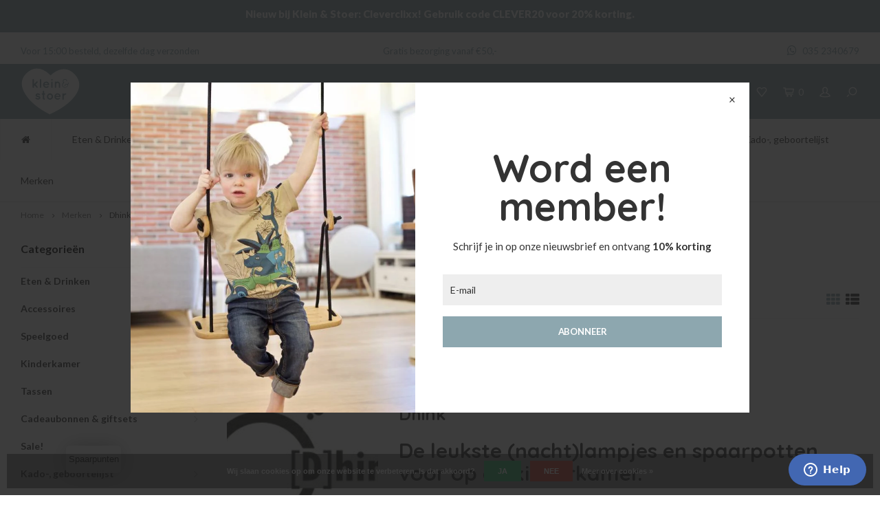

--- FILE ---
content_type: text/html;charset=utf-8
request_url: https://www.kleinenstoer.nl/brands/dhink/
body_size: 24713
content:
<!DOCTYPE html>
<html lang="nl">
  <head>
    
        
    <!-- Global site tag (gtag.js) - Google Analytics -->
		<script async src="https://www.googletagmanager.com/gtag/js?id=UA-23890544-1"></script> 
    <script>   window.dataLayer = window.dataLayer || [];   function gtag(){dataLayer.push(arguments);}   gtag('js', new Date());     gtag('config', 'UA-23890544-1'); </script>
    
    <meta charset="utf-8"/>
<!-- [START] 'blocks/head.rain' -->
<!--

  (c) 2008-2026 Lightspeed Netherlands B.V.
  http://www.lightspeedhq.com
  Generated: 14-01-2026 @ 02:12:33

-->
<link rel="canonical" href="https://www.kleinenstoer.nl/brands/dhink/"/>
<link rel="alternate" href="https://www.kleinenstoer.nl/index.rss" type="application/rss+xml" title="Nieuwe producten"/>
<link href="https://cdn.webshopapp.com/assets/cookielaw.css?2025-02-20" rel="stylesheet" type="text/css"/>
<meta name="robots" content="noodp,noydir"/>
<meta name="google-site-verification" content="sMjI3_t0BbL-L-1azBb28bLn59Ym9WqZN-N1sKqhTgw"/>
<meta property="og:url" content="https://www.kleinenstoer.nl/brands/dhink/?source=facebook"/>
<meta property="og:site_name" content="Klein en Stoer"/>
<meta property="og:title" content="Dhink"/>
<meta property="og:description" content="De leukste (nacht)lampjes en spaarpotten voor op de kinderkamer. DHINK is in 2007 in het leven geroepen door een creatief Belgisch design team dat beschikt over"/>
<script>
<!-- Google tag (gtag.js) -->
<script async src="https://www.googletagmanager.com/gtag/js?id=G-JYP033J6ZG">
</script>
<script>
    window.dataLayer = window.dataLayer || [];
    function gtag(){dataLayer.push(arguments);}
    gtag('js', new Date());

    gtag('config', 'G-JYP033J6ZG');
</script>
</script>
<!--[if lt IE 9]>
<script src="https://cdn.webshopapp.com/assets/html5shiv.js?2025-02-20"></script>
<![endif]-->
<!-- [END] 'blocks/head.rain' -->
    <title>Dhink - Klein en Stoer</title>
    <meta name="description" content="De leukste (nacht)lampjes en spaarpotten voor op de kinderkamer. DHINK is in 2007 in het leven geroepen door een creatief Belgisch design team dat beschikt over" />
    <meta name="facebook-domain-verification" content="v83f4fpmbqh0ocjwh6f608msvf0fh8" />
    <meta name="keywords" content="Dhink, kinderkamer ideeën, kinderkamer meubels, kinderkamer accessoires, kinderen, baby, kraamkado, kraamcadeaus , hippe meubels, babykamer, hippe babykamer, stoere babykamer, babykamer accessoires, bordjes voor baby, kraamcadeau" />
    <meta http-equiv="X-UA-Compatible" content="IE=edge,chrome=1">
    <meta name="viewport" content="width=device-width, initial-scale=1.0">
    <meta name="apple-mobile-web-app-capable" content="yes">
    <meta name="apple-mobile-web-app-status-bar-style" content="black">
    <meta property="fb:app_id" content="966242223397117"/>
    <meta name="viewport" content="width=device-width, initial-scale=1, maximum-scale=1, user-scalable=0"/>
    <meta name="p:domain_verify" content="aae68d1f6391d7df6a3e7acd77f3fe59"/>

    <link rel="shortcut icon" href="https://cdn.webshopapp.com/shops/205286/themes/144164/v/1568816/assets/favicon.ico?20221107144939" type="image/x-icon" />
    <link href='//fonts.googleapis.com/css?family=Lato:400,300,500,600,700,800,900' rel='stylesheet' type='text/css'>
    <link href='//fonts.googleapis.com/css?family=Quicksand:400,300,500,600,700,800,900' rel='stylesheet' type='text/css'>
        <link rel="stylesheet" href="https://cdn.webshopapp.com/shops/205286/themes/144164/assets/all.css?2025120816531620201016104206" />
    <link rel="stylesheet" href="https://cdn.webshopapp.com/shops/205286/themes/144164/assets/style.css?2025120816531620201016104206" /> 
    <link rel="stylesheet" href="https://cdn.webshopapp.com/shops/205286/themes/144164/assets/settings.css?2025120816531620201016104206" />  
    <link rel="stylesheet" href="https://cdn.webshopapp.com/assets/gui-2-0.css?2025-02-20" />
    <link rel="stylesheet" href="https://cdn.webshopapp.com/assets/gui-responsive-2-0.css?2025-02-20" />   
    <link rel="stylesheet" href="https://cdn.webshopapp.com/shops/205286/themes/144164/assets/custom.css?2025120816531620201016104206" />
    <link rel="stylesheet" href="https://cdn.webshopapp.com/shops/205286/themes/144164/assets/sm-newsletter-popup.css?2025120816531620201016104206" />
    
    <script src="https://cdn.webshopapp.com/assets/jquery-1-9-1.js?2025-02-20"></script>
    <script src="https://cdn.webshopapp.com/assets/jquery-ui-1-10-1.js?2025-02-20"></script>

        <script defer src="https://cdn.webshopapp.com/shops/205286/themes/144164/assets/compromised.js?2025120816531620201016104206"></script>
    <script src="https://cdn.webshopapp.com/assets/gui.js?2025-02-20"></script>
    <script src="https://cdn.webshopapp.com/assets/gui-responsive-2-0.js?2025-02-20"></script>
    <script defer src="https://cdn.webshopapp.com/shops/205286/themes/144164/assets/sm-newsletter-popup.js?2025120816531620201016104206"></script>
    
        
    
    	
    	
    
    <!--[if lt IE 9]>
    <link rel="stylesheet" href="https://cdn.webshopapp.com/shops/205286/themes/144164/assets/style-ie.css?2025120816531620201016104206" />
    <![endif]-->
    

<script>
 !function(f,b,e,v,n,t,s){if(f.fbq)return;n=f.fbq=function(){n.callMethod?
 n.callMethod.apply(n,arguments):n.queue.push(arguments)};if(!f._fbq)f._fbq=n;
 n.push=n;n.loaded=!0;n.version='2.0';n.queue=[];t=b.createElement(e);t.async=!0;
 t.src=v;s=b.getElementsByTagName(e)[0];s.parentNode.insertBefore(t,s)}(window,
 document,'script','https://connect.facebook.net/en_US/fbevents.js');
 fbq('init', '598111083294992');

 fbq('track', 'PageView');

 

 
 
</script>
<noscript><img height="1" width="1" style="display:none" src="https://www.facebook.com/tr?id=598111083294992&ev=PageView&noscript=1" /></noscript>
 <!-- DO NOT MODIFY -->
<!-- End Facebook Pixel Code -->    
    
     
      
    

  </head>
  <body >
   
     

  	
<!-- Global site tag (gtag.js) - AdWords: 976502999 --> 
<script async src="https://www.googletagmanager.com/gtag/js?id=AW-976502999"></script> <script> window.dataLayer = window.dataLayer || []; function gtag(){dataLayer.push(arguments);} gtag('js', new Date()); gtag('config', 'AW-976502999'); </script>



<!-- Google-code voor remarketingtag -->
<!--------------------------------------------------
Remarketingtags mogen niet worden gekoppeld aan gegevens waarmee iemand persoonlijk kan worden geïdentificeerd of op pagina's worden geplaatst die binnen gevoelige categorieën vallen. Meer informatie en instructies voor het instellen van de tag zijn te vinden op: http://google.com/ads/remarketingsetup
--------------------------------------------------->
<script type="text/javascript">
  var google_tag_params = {
  ecomm_prodid: [],
  ecomm_pagetype: 'category',
  ecomm_totalvalue: false
  };
  </script>
  <script type="text/javascript">
  /* <![CDATA[ */
  var google_conversion_id = 1021515125;
  var google_custom_params = window.google_tag_params;
  var google_remarketing_only = true;
  /* ]]> */
</script>
<script type="text/javascript" src="//www.googleadservices.com/pagead/conversion.js"></script>
<noscript>
  <div style="display:inline;">
  	<img height="1" width="1" style="border-style:none;" alt="" src="//googleads.g.doubleclick.net/pagead/viewthroughconversion/1021515125/?guid=ON&script=0"/>
  </div>
</noscript>

 

         
   <div itemscope itemtype="http://schema.org/BreadcrumbList">
	<div itemprop="itemListElement" itemscope itemtype="http://schema.org/ListItem">
    <a itemprop="item" href="https://www.kleinenstoer.nl/"><span itemprop="name" content="Home"></span></a>
    <meta itemprop="position" content="1" />
  </div>
    	<div itemprop="itemListElement" itemscope itemtype="http://schema.org/ListItem">
      <a itemprop="item" href="https://www.kleinenstoer.nl/brands/"><span itemprop="name" content="Merken"></span></a>
      <meta itemprop="position" content="2" />
    </div>
    	<div itemprop="itemListElement" itemscope itemtype="http://schema.org/ListItem">
      <a itemprop="item" href="https://www.kleinenstoer.nl/brands/dhink/"><span itemprop="name" content="Dhink"></span></a>
      <meta itemprop="position" content="3" />
    </div>
  </div>

   <div class="cart-overlay cart"></div>

<div class="cart-side cart">
  <div class="cart-inner">
    
    <div class="cart-title-wrap">
      <div class="cart-title">
        <div class="align">
          <div class="title title-font align-middle">Winkelwagen</div>
          <div class="items text-right align-middle"><span class="item-qty">0</span> artikelen</div>
        </div>
      </div>
      <div class="close-cart">
        <div class="align align-100">
          <div class="align-middle">
            <i class="fa fa-close"></i></div>
          </div>
        </div>
    </div>
    
    <div class="cart-body">
      
        
      <div class="no-cart-products">Geen producten gevonden...</div>
      
    </div>
    
        
  </div>
</div>   <div class="cart-overlay wishlist"></div>

<div class="cart-side wishlist">
  <div class="cart-inner">
    
    <div class="cart-title-wrap">
      <div class="cart-title">
        <div class="align">
          <div class="title title-font align-middle">Verlanglijst</div>
          <div class="items text-right align-middle"><span class="item-qty"></span> artikelen</div>
        </div>
      </div>
      <div class="close-cart">
        <div class="align align-100">
          <div class="align-middle">
            <i class="fa fa-close"></i></div>
          </div>
        </div>
    </div>
    
    <div class="cart-body">
      
      <div class="cart-products">
        <table>
          
        </table>
      </div>
      
            <div class="no-cart-products">U moet ingelogd zijn om deze functie te gebruiken....</div>
            
    </div>
    
  </div>
</div>   <div class="mobile-menu-overlay menu"></div>

<div class="mobile-menu cart">
  <div class="mobile-menu-inner">
    
  <div class="logo large align-middle">
    <a href="https://www.kleinenstoer.nl/">
            <img src="//static.webshopapp.com/shops/205286/files/169817705/logo.svg" alt="Klein en Stoer" width="37" height="30">
          </a>
  </div>
  
    <ul class="sub-menu">
              	<li>
        	<a href="#login-popup" data-fancybox><i class="fa fa-user before"></i>Inloggen</a>
        </li>
            </ul>
    
   <ul>
          <li class=""><a class="normal-link" href="https://www.kleinenstoer.nl/eten-drinken/"><i class="fa fa-circle-o before"></i>Eten &amp; Drinken</a><span class="more-cats"><i class="fa fa-angle-right"></i></span>              <ul class="">
                    <li class=""><a class="normal-link" href="https://www.kleinenstoer.nl/eten-drinken/kinderborden/">Kinderborden</a>
            
          </li>
                    <li class=""><a class="normal-link" href="https://www.kleinenstoer.nl/eten-drinken/kinderbestek/">Kinderbestek</a>
            
          </li>
                    <li class=""><a class="normal-link" href="https://www.kleinenstoer.nl/eten-drinken/bekers/">Bekers</a>
            
          </li>
                    <li class=""><a class="normal-link" href="https://www.kleinenstoer.nl/eten-drinken/dienblad/">Dienblad </a>
            
          </li>
                    <li class=""><a class="normal-link" href="https://www.kleinenstoer.nl/eten-drinken/dinerset/">Dinerset</a>
            
          </li>
                    <li class=""><a class="normal-link" href="https://www.kleinenstoer.nl/eten-drinken/drinkfles/">Drinkfles</a>
            
          </li>
                    <li class=""><a class="normal-link" href="https://www.kleinenstoer.nl/eten-drinken/hydrofiele-doeken-en-swaddles/">Hydrofiele doeken en swaddles</a>
            
          </li>
                    <li class=""><a class="normal-link" href="https://www.kleinenstoer.nl/eten-drinken/placemats/">Placemats</a>
            
          </li>
                    <li class=""><a class="normal-link" href="https://www.kleinenstoer.nl/eten-drinken/schaaltjes/">Schaaltjes</a>
            
          </li>
                    <li class=""><a class="normal-link" href="https://www.kleinenstoer.nl/eten-drinken/slabbetjes/">Slabbetjes</a>
            
          </li>
                    <li class=""><a class="normal-link" href="https://www.kleinenstoer.nl/eten-drinken/snack-lunchboxen/">Snack &amp; lunchboxen</a>
            
          </li>
                    <li class=""><a class="normal-link" href="https://www.kleinenstoer.nl/eten-drinken/voeding/">Voeding</a>
            
          </li>
                  </ul>
            </li>
          <li class=""><a class="normal-link" href="https://www.kleinenstoer.nl/accessoires/"><i class="fa fa-circle-o before"></i>Accessoires</a><span class="more-cats"><i class="fa fa-angle-right"></i></span>              <ul class="">
                    <li class=""><a class="normal-link" href="https://www.kleinenstoer.nl/accessoires/dierenkoppen/">Dierenkoppen</a>
            
          </li>
                    <li class=""><a class="normal-link" href="https://www.kleinenstoer.nl/accessoires/knoeimatten/">Knoeimatten</a>
            
          </li>
                    <li class=""><a class="normal-link" href="https://www.kleinenstoer.nl/accessoires/muziekdoosje/">Muziekdoosje</a>
            
          </li>
                    <li class=""><a class="normal-link" href="https://www.kleinenstoer.nl/accessoires/nachtlampjes/">Nachtlampjes</a>
            
          </li>
                    <li class=""><a class="normal-link" href="https://www.kleinenstoer.nl/accessoires/paraplu/">Paraplu</a>
            
          </li>
                    <li class=""><a class="normal-link" href="https://www.kleinenstoer.nl/accessoires/petjes-zonnehoedjes/">Petjes &amp; zonnehoedjes</a>
            
          </li>
                    <li class=""><a class="normal-link" href="https://www.kleinenstoer.nl/accessoires/pins-en-broches/">Pins en broches</a>
            
          </li>
                    <li class=""><a class="normal-link" href="https://www.kleinenstoer.nl/accessoires/posters/">Posters</a>
            
          </li>
                    <li class=""><a class="normal-link" href="https://www.kleinenstoer.nl/accessoires/rammelaar/">Rammelaar</a>
            
          </li>
                    <li class=""><a class="normal-link" href="https://www.kleinenstoer.nl/accessoires/rugzakken/">Rugzakken</a>
            
          </li>
                    <li class=""><a class="normal-link" href="https://www.kleinenstoer.nl/accessoires/schoolplaten/">Schoolplaten</a>
            
          </li>
                    <li class=""><a class="normal-link" href="https://www.kleinenstoer.nl/accessoires/sieraden/">Sieraden</a><span class="more-cats"><i class="fa fa-angle-right"></i></span>
                          <ul class="">
                                <li class=""><a class="normal-link" href="https://www.kleinenstoer.nl/accessoires/sieraden/mama-armbandjes/">Mama Armbandjes</a></li>
                              </ul>
            
          </li>
                    <li class=""><a class="normal-link" href="https://www.kleinenstoer.nl/accessoires/spaarpotten/">Spaarpotten</a>
            
          </li>
                    <li class=""><a class="normal-link" href="https://www.kleinenstoer.nl/accessoires/speendoeken/">Speendoeken </a>
            
          </li>
                    <li class=""><a class="normal-link" href="https://www.kleinenstoer.nl/accessoires/speenkoorden/">Speenkoorden</a>
            
          </li>
                    <li class=""><a class="normal-link" href="https://www.kleinenstoer.nl/accessoires/speentjes/">Speentjes</a>
            
          </li>
                    <li class=""><a class="normal-link" href="https://www.kleinenstoer.nl/accessoires/verzorgingsproducten/">Verzorgingsproducten</a>
            
          </li>
                    <li class=""><a class="normal-link" href="https://www.kleinenstoer.nl/accessoires/verschoningsmand-kussen/">Verschoningsmand / kussen</a>
            
          </li>
                    <li class=""><a class="normal-link" href="https://www.kleinenstoer.nl/accessoires/wagenspanner-boxspiraal/">Wagenspanner/Boxspiraal</a>
            
          </li>
                    <li class=""><a class="normal-link" href="https://www.kleinenstoer.nl/accessoires/zitzakken/">Zitzakken</a>
            
          </li>
                    <li class=""><a class="normal-link" href="https://www.kleinenstoer.nl/accessoires/zonnebrillen/">Zonnebrillen</a>
            
          </li>
                  </ul>
            </li>
          <li class=""><a class="normal-link" href="https://www.kleinenstoer.nl/speelgoed/"><i class="fa fa-circle-o before"></i>Speelgoed</a><span class="more-cats"><i class="fa fa-angle-right"></i></span>              <ul class="">
                    <li class=""><a class="normal-link" href="https://www.kleinenstoer.nl/speelgoed/activity-gym/">Activity Gym</a>
            
          </li>
                    <li class=""><a class="normal-link" href="https://www.kleinenstoer.nl/speelgoed/auto-garage-voertuigen/">Auto, garage &amp; voertuigen</a>
            
          </li>
                    <li class=""><a class="normal-link" href="https://www.kleinenstoer.nl/speelgoed/bad-bijtspeeltjes/">Bad &amp; bijtspeeltjes</a>
            
          </li>
                    <li class=""><a class="normal-link" href="https://www.kleinenstoer.nl/speelgoed/constructie-speelgoed/">Constructie speelgoed</a>
            
          </li>
                    <li class=""><a class="normal-link" href="https://www.kleinenstoer.nl/speelgoed/glijbanen-schommels-turnringen/">Glijbanen, schommels &amp; turnringen</a>
            
          </li>
                    <li class=""><a class="normal-link" href="https://www.kleinenstoer.nl/speelgoed/hippie-tipi-tent/">Hippie Tipi Tent</a>
            
          </li>
                    <li class=""><a class="normal-link" href="https://www.kleinenstoer.nl/speelgoed/houten-speelgoed/">Houten speelgoed</a>
            
          </li>
                    <li class=""><a class="normal-link" href="https://www.kleinenstoer.nl/speelgoed/kinderfietsen-stepjes/">Kinderfietsen &amp; stepjes</a>
            
          </li>
                    <li class=""><a class="normal-link" href="https://www.kleinenstoer.nl/speelgoed/kinderkeuken-en-winkeltjes/">Kinderkeuken en winkeltjes</a>
            
          </li>
                    <li class=""><a class="normal-link" href="https://www.kleinenstoer.nl/speelgoed/kleurpotloden-stiften-en-verf/">Kleurpotloden, stiften en verf</a>
            
          </li>
                    <li class=""><a class="normal-link" href="https://www.kleinenstoer.nl/speelgoed/knuffels/">Knuffels </a>
            
          </li>
                    <li class=""><a class="normal-link" href="https://www.kleinenstoer.nl/speelgoed/muziekinstrumenten/">Muziekinstrumenten</a>
            
          </li>
                    <li class=""><a class="normal-link" href="https://www.kleinenstoer.nl/speelgoed/puzzels-magneetsets-stapelblokken/">Puzzels, magneetsets &amp; stapelblokken</a>
            
          </li>
                    <li class=""><a class="normal-link" href="https://www.kleinenstoer.nl/speelgoed/poppen-poppenbedjes/">Poppen &amp; Poppenbedjes</a>
            
          </li>
                    <li class=""><a class="normal-link" href="https://www.kleinenstoer.nl/speelgoed/poppenhuizen-en-meubeltjes/">Poppenhuizen en meubeltjes</a>
            
          </li>
                    <li class=""><a class="normal-link" href="https://www.kleinenstoer.nl/speelgoed/rollenspel/">Rollenspel</a>
            
          </li>
                    <li class=""><a class="normal-link" href="https://www.kleinenstoer.nl/speelgoed/speelgoedkoffertjes/">Speelgoedkoffertjes</a>
            
          </li>
                    <li class=""><a class="normal-link" href="https://www.kleinenstoer.nl/speelgoed/spelletjes/">Spelletjes</a>
            
          </li>
                    <li class=""><a class="normal-link" href="https://www.kleinenstoer.nl/speelgoed/schommelpaard-en-wipwap/">Schommelpaard en wipwap</a>
            
          </li>
                    <li class=""><a class="normal-link" href="https://www.kleinenstoer.nl/speelgoed/trekspeelgoed/">Trekspeelgoed</a>
            
          </li>
                    <li class=""><a class="normal-link" href="https://www.kleinenstoer.nl/speelgoed/stokpaarden/">Stokpaarden</a>
            
          </li>
                    <li class=""><a class="normal-link" href="https://www.kleinenstoer.nl/speelgoed/werkbanken-gereedschap/">Werkbanken &amp; gereedschap</a>
            
          </li>
                    <li class=""><a class="normal-link" href="https://www.kleinenstoer.nl/speelgoed/klei-magnetic-zand-confetti-en-rijst/">Klei, magnetic zand, confetti en rijst</a>
            
          </li>
                  </ul>
            </li>
          <li class=""><a class="normal-link" href="https://www.kleinenstoer.nl/kinderkamer/"><i class="fa fa-circle-o before"></i>Kinderkamer</a><span class="more-cats"><i class="fa fa-angle-right"></i></span>              <ul class="">
                    <li class=""><a class="normal-link" href="https://www.kleinenstoer.nl/kinderkamer/behang/">Behang</a><span class="more-cats"><i class="fa fa-angle-right"></i></span>
                          <ul class="">
                                <li class=""><a class="normal-link" href="https://www.kleinenstoer.nl/kinderkamer/behang/behangcirkels/">Behangcirkels</a></li>
                                <li class=""><a class="normal-link" href="https://www.kleinenstoer.nl/kinderkamer/behang/behang/">Behang</a></li>
                              </ul>
            
          </li>
                    <li class=""><a class="normal-link" href="https://www.kleinenstoer.nl/kinderkamer/kinderbedden/">Kinderbedden</a><span class="more-cats"><i class="fa fa-angle-right"></i></span>
                          <ul class="">
                                <li class=""><a class="normal-link" href="https://www.kleinenstoer.nl/kinderkamer/kinderbedden/wieg-ledikant/">Wieg / Ledikant</a></li>
                                <li class=""><a class="normal-link" href="https://www.kleinenstoer.nl/kinderkamer/kinderbedden/bed-dallas/">Bed Dallas</a></li>
                                <li class=""><a class="normal-link" href="https://www.kleinenstoer.nl/kinderkamer/kinderbedden/star-boomhut/">Star boomhut</a></li>
                                <li class=""><a class="normal-link" href="https://www.kleinenstoer.nl/kinderkamer/kinderbedden/tof-peuterbed/">Tof peuterbed</a></li>
                              </ul>
            
          </li>
                    <li class=""><a class="normal-link" href="https://www.kleinenstoer.nl/kinderkamer/beddengoed/">Beddengoed</a><span class="more-cats"><i class="fa fa-angle-right"></i></span>
                          <ul class="">
                                <li class=""><a class="normal-link" href="https://www.kleinenstoer.nl/kinderkamer/beddengoed/dekbedovertrekken-peuter-1persoons/">Dekbedovertrekken Peuter &amp; 1persoons </a></li>
                                <li class=""><a class="normal-link" href="https://www.kleinenstoer.nl/kinderkamer/beddengoed/dekbedovertrekken-dekens-ledikant/">Dekbedovertrekken &amp; dekens Ledikant</a></li>
                                <li class=""><a class="normal-link" href="https://www.kleinenstoer.nl/kinderkamer/beddengoed/dekens-lakens-voor-een-wiegje/">Dekens &amp; lakens voor een wiegje</a></li>
                                <li class=""><a class="normal-link" href="https://www.kleinenstoer.nl/kinderkamer/beddengoed/kinderhoeslakens/">Kinderhoeslakens</a></li>
                                <li class=""><a class="normal-link" href="https://www.kleinenstoer.nl/kinderkamer/beddengoed/badcape/">Badcape</a></li>
                                <li class=""><a class="normal-link" href="https://www.kleinenstoer.nl/kinderkamer/beddengoed/aankleedkussenhoes/">Aankleedkussenhoes</a></li>
                                <li class=""><a class="normal-link" href="https://www.kleinenstoer.nl/kinderkamer/beddengoed/kinder-kussensloop/">Kinder Kussensloop</a></li>
                              </ul>
            
          </li>
                    <li class=""><a class="normal-link" href="https://www.kleinenstoer.nl/kinderkamer/commode/">Commode</a>
            
          </li>
                    <li class=""><a class="normal-link" href="https://www.kleinenstoer.nl/kinderkamer/complete-thema-kamers/">Complete  thema kamers</a><span class="more-cats"><i class="fa fa-angle-right"></i></span>
                          <ul class="">
                                <li class=""><a class="normal-link" href="https://www.kleinenstoer.nl/kinderkamer/complete-thema-kamers/retro-rio/">Retro Rio</a></li>
                                <li class=""><a class="normal-link" href="https://www.kleinenstoer.nl/kinderkamer/complete-thema-kamers/babykamer-leuk/">Babykamer Leuk</a></li>
                                <li class=""><a class="normal-link" href="https://www.kleinenstoer.nl/kinderkamer/complete-thema-kamers/jungle-thema/">Jungle thema</a></li>
                                <li class=""><a class="normal-link" href="https://www.kleinenstoer.nl/kinderkamer/complete-thema-kamers/flamingo-thema/">Flamingo thema</a></li>
                                <li class=""><a class="normal-link" href="https://www.kleinenstoer.nl/kinderkamer/complete-thema-kamers/ruimtevaart-thema/">Ruimtevaart thema</a></li>
                                <li class=""><a class="normal-link" href="https://www.kleinenstoer.nl/kinderkamer/complete-thema-kamers/zee-thema/">Zee thema</a></li>
                              </ul>
            
          </li>
                    <li class=""><a class="normal-link" href="https://www.kleinenstoer.nl/kinderkamer/hemeltjes/">Hemeltjes</a>
            
          </li>
                    <li class=""><a class="normal-link" href="https://www.kleinenstoer.nl/kinderkamer/kinderkapstok/">Kinderkapstok</a>
            
          </li>
                    <li class=""><a class="normal-link" href="https://www.kleinenstoer.nl/kinderkamer/kledingkast/">Kledingkast</a>
            
          </li>
                    <li class=""><a class="normal-link" href="https://www.kleinenstoer.nl/kinderkamer/kussens/">Kussens</a>
            
          </li>
                    <li class=""><a class="normal-link" href="https://www.kleinenstoer.nl/kinderkamer/lampen/">Lampen</a>
            
          </li>
                    <li class=""><a class="normal-link" href="https://www.kleinenstoer.nl/kinderkamer/muurstickers/">Muurstickers</a>
            
          </li>
                    <li class=""><a class="normal-link" href="https://www.kleinenstoer.nl/kinderkamer/opbergers/">Opbergers</a>
            
          </li>
                    <li class=""><a class="normal-link" href="https://www.kleinenstoer.nl/kinderkamer/stoelen-en-banken/">Stoelen en banken</a>
            
          </li>
                    <li class=""><a class="normal-link" href="https://www.kleinenstoer.nl/kinderkamer/speelhuisjes/">Speelhuisjes</a>
            
          </li>
                    <li class=""><a class="normal-link" href="https://www.kleinenstoer.nl/kinderkamer/speelmatrassen/">Speelmatrassen</a>
            
          </li>
                    <li class=""><a class="normal-link" href="https://www.kleinenstoer.nl/kinderkamer/spiegels/">Spiegels</a>
            
          </li>
                    <li class=""><a class="normal-link" href="https://www.kleinenstoer.nl/kinderkamer/tafels-bureau/">Tafels / bureau</a>
            
          </li>
                    <li class=""><a class="normal-link" href="https://www.kleinenstoer.nl/kinderkamer/vilten-decoratie/">Vilten decoratie</a>
            
          </li>
                    <li class=""><a class="normal-link" href="https://www.kleinenstoer.nl/kinderkamer/vlaggetjes-dreamcatcher-slingers/">Vlaggetjes, dreamcatcher &amp; slingers</a>
            
          </li>
                    <li class=""><a class="normal-link" href="https://www.kleinenstoer.nl/kinderkamer/kindervloerkleed/">Kindervloerkleed</a>
            
          </li>
                    <li class=""><a class="normal-link" href="https://www.kleinenstoer.nl/kinderkamer/wanddecoratie/">Wanddecoratie</a>
            
          </li>
                  </ul>
            </li>
          <li class=""><a class="normal-link" href="https://www.kleinenstoer.nl/tassen/"><i class="fa fa-circle-o before"></i>Tassen</a><span class="more-cats"><i class="fa fa-angle-right"></i></span>              <ul class="">
                    <li class=""><a class="normal-link" href="https://www.kleinenstoer.nl/tassen/rugzakken/">Rugzakken</a>
            
          </li>
                    <li class=""><a class="normal-link" href="https://www.kleinenstoer.nl/tassen/gymtasjes/">Gymtasjes</a>
            
          </li>
                    <li class=""><a class="normal-link" href="https://www.kleinenstoer.nl/tassen/luiertas/">Luiertas</a>
            
          </li>
                    <li class=""><a class="normal-link" href="https://www.kleinenstoer.nl/tassen/etui/">Etui</a>
            
          </li>
                  </ul>
            </li>
          <li class=""><a class="normal-link" href="https://www.kleinenstoer.nl/cadeaubonnen-giftsets/"><i class="fa fa-circle-o before"></i>Cadeaubonnen &amp; giftsets</a><span class="more-cats"><i class="fa fa-angle-right"></i></span>              <ul class="">
                    <li class=""><a class="normal-link" href="https://www.kleinenstoer.nl/cadeaubonnen-giftsets/kadobon/">Kadobon</a>
            
          </li>
                    <li class=""><a class="normal-link" href="https://www.kleinenstoer.nl/cadeaubonnen-giftsets/giftsets/">Giftsets</a>
            
          </li>
                  </ul>
            </li>
          <li class=""><a class="normal-link" href="https://www.kleinenstoer.nl/sale/"><i class="fa fa-circle-o before"></i>Sale!</a>            </li>
          <li class=""><a class="normal-link" href="https://www.kleinenstoer.nl/kado-geboortelijst/"><i class="fa fa-circle-o before"></i>Kado-, geboortelijst</a><span class="more-cats"><i class="fa fa-angle-right"></i></span>              <ul class="">
                    <li class=""><a class="normal-link" href="https://www.kleinenstoer.nl/kado-geboortelijst/mijn-kadolijst/">Mijn kadolijst</a>
            
          </li>
                    <li class=""><a class="normal-link" href="https://www.kleinenstoer.nl/kado-geboortelijst/zoek-kadolijst/">Zoek kadolijst</a>
            
          </li>
                  </ul>
            </li>
          <li class=""><a class="normal-link" href="https://www.kleinenstoer.nl/merken/"><i class="fa fa-circle-o before"></i>Merken</a><span class="more-cats"><i class="fa fa-angle-right"></i></span>              <ul class="">
                    <li class=""><a class="normal-link" href="https://www.kleinenstoer.nl/merken/atelier-pierre/">Atelier Pierre</a>
            
          </li>
                    <li class=""><a class="normal-link" href="https://www.kleinenstoer.nl/merken/ay-kasa/">Ay-kasa</a>
            
          </li>
                    <li class=""><a class="normal-link" href="https://www.kleinenstoer.nl/merken/banwood/">Banwood</a>
            
          </li>
                    <li class=""><a class="normal-link" href="https://www.kleinenstoer.nl/merken/bibs/">Bibs</a>
            
          </li>
                    <li class=""><a class="normal-link" href="https://www.kleinenstoer.nl/merken/blafre/">Blafre</a>
            
          </li>
                    <li class=""><a class="normal-link" href="https://www.kleinenstoer.nl/merken/bloomingville/">Bloomingville</a>
            
          </li>
                    <li class=""><a class="normal-link" href="https://www.kleinenstoer.nl/merken/bonikka/">Bonikka</a>
            
          </li>
                    <li class=""><a class="normal-link" href="https://www.kleinenstoer.nl/merken/byastrup/">ByAstrup</a>
            
          </li>
                    <li class=""><a class="normal-link" href="https://www.kleinenstoer.nl/merken/by-klip-klap/">by Klip Klap</a><span class="more-cats"><i class="fa fa-angle-right"></i></span>
                          <ul class="">
                                <li class=""><a class="normal-link" href="https://www.kleinenstoer.nl/merken/by-klip-klap/by-klip-klap-sofa/">by Klip Klap Sofa</a></li>
                                <li class=""><a class="normal-link" href="https://www.kleinenstoer.nl/merken/by-klip-klap/by-klip-klap-fold-sofa/">by Klip Klap Fold Sofa</a></li>
                                <li class=""><a class="normal-link" href="https://www.kleinenstoer.nl/merken/by-klip-klap/by-klip-klap-stoel/">by Klip Klap stoel</a></li>
                                <li class=""><a class="normal-link" href="https://www.kleinenstoer.nl/merken/by-klip-klap/by-klip-klap-4-fold/">by Klip Klap 4 fold</a></li>
                                <li class=""><a class="normal-link" href="https://www.kleinenstoer.nl/merken/by-klip-klap/by-klip-klap-3-fold-single/">by Klip Klap 3 fold single</a></li>
                                <li class=""><a class="normal-link" href="https://www.kleinenstoer.nl/merken/by-klip-klap/by-klip-klap-3-fold-9158991/">by Klip Klap 3 fold</a></li>
                                <li class=""><a class="normal-link" href="https://www.kleinenstoer.nl/merken/by-klip-klap/build-and-bounce/">Build and Bounce</a></li>
                              </ul>
            
          </li>
                    <li class=""><a class="normal-link" href="https://www.kleinenstoer.nl/merken/candylab/">Candylab</a>
            
          </li>
                    <li class=""><a class="normal-link" href="https://www.kleinenstoer.nl/merken/chispum/">Chispum</a>
            
          </li>
                    <li class=""><a class="normal-link" href="https://www.kleinenstoer.nl/merken/connetix/">Connetix</a>
            
          </li>
                    <li class=""><a class="normal-link" href="https://www.kleinenstoer.nl/merken/creative-lab-amsterdam/">Creative Lab Amsterdam</a>
            
          </li>
                    <li class=""><a class="normal-link" href="https://www.kleinenstoer.nl/merken/dhink/">Dhink</a>
            
          </li>
                    <li class=""><a class="normal-link" href="https://www.kleinenstoer.nl/merken/done-by-deer/">Done by Deer</a>
            
          </li>
                    <li class=""><a class="normal-link" href="https://www.kleinenstoer.nl/merken/eef-lillemor/">Eef Lillemor</a>
            
          </li>
                    <li class=""><a class="normal-link" href="https://www.kleinenstoer.nl/merken/esnaf/">Esnaf</a>
            
          </li>
                    <li class=""><a class="normal-link" href="https://www.kleinenstoer.nl/merken/fabelab/">Fabelab</a>
            
          </li>
                    <li class=""><a class="normal-link" href="https://www.kleinenstoer.nl/merken/feestbeest/">Feestbeest</a>
            
          </li>
                    <li class=""><a class="normal-link" href="https://www.kleinenstoer.nl/merken/in2wood/">In2Wood</a>
            
          </li>
                    <li class=""><a class="normal-link" href="https://www.kleinenstoer.nl/merken/janod/">Janod</a>
            
          </li>
                    <li class=""><a class="normal-link" href="https://www.kleinenstoer.nl/merken/jellycat/">JellyCat</a>
            
          </li>
                    <li class=""><a class="normal-link" href="https://www.kleinenstoer.nl/merken/jupiduu/">Jupiduu</a>
            
          </li>
                    <li class=""><a class="normal-link" href="https://www.kleinenstoer.nl/merken/kek-amsterdam/">Kek Amsterdam</a>
            
          </li>
                    <li class=""><a class="normal-link" href="https://www.kleinenstoer.nl/merken/kg-design/">KG Design</a>
            
          </li>
                    <li class=""><a class="normal-link" href="https://www.kleinenstoer.nl/merken/kids-concept/">Kids Concept</a>
            
          </li>
                    <li class=""><a class="normal-link" href="https://www.kleinenstoer.nl/merken/kidsdepot/">Kidsdepot</a>
            
          </li>
                    <li class=""><a class="normal-link" href="https://www.kleinenstoer.nl/merken/klein-stoer/">Klein &amp; Stoer</a>
            
          </li>
                    <li class=""><a class="normal-link" href="https://www.kleinenstoer.nl/merken/lillagunga/">Lillagunga</a><span class="more-cats"><i class="fa fa-angle-right"></i></span>
                          <ul class="">
                                <li class=""><a class="normal-link" href="https://www.kleinenstoer.nl/merken/lillagunga/witte-houten-turnringen/">Witte houten turnringen </a></li>
                                <li class=""><a class="normal-link" href="https://www.kleinenstoer.nl/merken/lillagunga/houten-turnringen/">Houten turnringen</a></li>
                                <li class=""><a class="normal-link" href="https://www.kleinenstoer.nl/merken/lillagunga/houten-schommel/">Houten schommel</a></li>
                                <li class=""><a class="normal-link" href="https://www.kleinenstoer.nl/merken/lillagunga/witte-houten-trapeze/">Witte houten trapeze</a></li>
                                <li class=""><a class="normal-link" href="https://www.kleinenstoer.nl/merken/lillagunga/houten-trapeze/">Houten trapeze</a></li>
                              </ul>
            
          </li>
                    <li class=""><a class="normal-link" href="https://www.kleinenstoer.nl/merken/lilipinso/">Lilipinso</a><span class="more-cats"><i class="fa fa-angle-right"></i></span>
                          <ul class="">
                                <li class=""><a class="normal-link" href="https://www.kleinenstoer.nl/merken/lilipinso/dinosaurus-thema/">Dinosaurus thema</a></li>
                                <li class=""><a class="normal-link" href="https://www.kleinenstoer.nl/merken/lilipinso/wonderland-thema/">Wonderland thema</a></li>
                                <li class=""><a class="normal-link" href="https://www.kleinenstoer.nl/merken/lilipinso/bunny-thema/">Bunny Thema</a></li>
                                <li class=""><a class="normal-link" href="https://www.kleinenstoer.nl/merken/lilipinso/kamille-thema/">Kamille thema</a></li>
                                <li class=""><a class="normal-link" href="https://www.kleinenstoer.nl/merken/lilipinso/flamingo-thema/">Flamingo Thema</a></li>
                                <li class=""><a class="normal-link" href="https://www.kleinenstoer.nl/merken/lilipinso/enchanted-thema/">Enchanted Thema</a></li>
                                <li class=""><a class="normal-link" href="https://www.kleinenstoer.nl/merken/lilipinso/greenery-thema/">Greenery thema</a></li>
                                <li class=""><a class="normal-link" href="https://www.kleinenstoer.nl/merken/lilipinso/origami-play-thema/">Origami Play Thema</a></li>
                                <li class=""><a class="normal-link" href="https://www.kleinenstoer.nl/merken/lilipinso/serengeti/">Serengeti</a></li>
                                <li class=""><a class="normal-link" href="https://www.kleinenstoer.nl/merken/lilipinso/utan-thema/">Utan thema</a></li>
                                <li class=""><a class="normal-link" href="https://www.kleinenstoer.nl/merken/lilipinso/vloerkleden/">Vloerkleden </a></li>
                                <li class=""><a class="normal-link" href="https://www.kleinenstoer.nl/merken/lilipinso/behang/">Behang</a></li>
                              </ul>
            
          </li>
                    <li class=""><a class="normal-link" href="https://www.kleinenstoer.nl/merken/linea-mamma-baby/">Linea Mamma Baby</a>
            
          </li>
                    <li class=""><a class="normal-link" href="https://www.kleinenstoer.nl/merken/little-dreamers/">Little Dreamers</a>
            
          </li>
                    <li class=""><a class="normal-link" href="https://www.kleinenstoer.nl/merken/little-and-pure/">Little and Pure</a>
            
          </li>
                    <li class=""><a class="normal-link" href="https://www.kleinenstoer.nl/merken/magna-tiles/">Magna-Tiles</a>
            
          </li>
                    <li class=""><a class="normal-link" href="https://www.kleinenstoer.nl/merken/mamamemo/">Mamamemo</a>
            
          </li>
                    <li class=""><a class="normal-link" href="https://www.kleinenstoer.nl/merken/mathy-by-bols/">Mathy By Bols</a><span class="more-cats"><i class="fa fa-angle-right"></i></span>
                          <ul class="">
                                <li class=""><a class="normal-link" href="https://www.kleinenstoer.nl/merken/mathy-by-bols/star-boomhut/">Star boomhut</a></li>
                              </ul>
            
          </li>
                    <li class=""><a class="normal-link" href="https://www.kleinenstoer.nl/merken/mushie/">Mushie</a>
            
          </li>
                    <li class=""><a class="normal-link" href="https://www.kleinenstoer.nl/merken/oli-carol/">Oli &amp; Carol</a>
            
          </li>
                    <li class=""><a class="normal-link" href="https://www.kleinenstoer.nl/merken/ooly/">Ooly</a>
            
          </li>
                    <li class=""><a class="normal-link" href="https://www.kleinenstoer.nl/merken/oyoy/">OYOY</a>
            
          </li>
                    <li class=""><a class="normal-link" href="https://www.kleinenstoer.nl/merken/olli-ella/">Olli Ella</a>
            
          </li>
                    <li class=""><a class="normal-link" href="https://www.kleinenstoer.nl/merken/paolo-reina-minikane/">Paolo Reina &amp; Minikane</a>
            
          </li>
                    <li class=""><a class="normal-link" href="https://www.kleinenstoer.nl/merken/petit-monkey/">Petit Monkey</a>
            
          </li>
                    <li class=""><a class="normal-link" href="https://www.kleinenstoer.nl/merken/picca-loulou/">Picca Loulou</a>
            
          </li>
                    <li class=""><a class="normal-link" href="https://www.kleinenstoer.nl/merken/plantoys/">PlanToys</a>
            
          </li>
                    <li class=""><a class="normal-link" href="https://www.kleinenstoer.nl/merken/play-at-slaep/">Play at Slaep</a>
            
          </li>
                    <li class=""><a class="normal-link" href="https://www.kleinenstoer.nl/merken/quut/">Quut</a>
            
          </li>
                    <li class=""><a class="normal-link" href="https://www.kleinenstoer.nl/merken/roommate/">Roommate</a>
            
          </li>
                    <li class=""><a class="normal-link" href="https://www.kleinenstoer.nl/merken/sticky-lemon/">Sticky lemon</a>
            
          </li>
                    <li class=""><a class="normal-link" href="https://www.kleinenstoer.nl/merken/stickstay/">Stickstay</a>
            
          </li>
                    <li class=""><a class="normal-link" href="https://www.kleinenstoer.nl/merken/studio-ditte/">Studio ditte</a>
            
          </li>
                    <li class=""><a class="normal-link" href="https://www.kleinenstoer.nl/merken/studioloco/">StudioLoco</a>
            
          </li>
                    <li class=""><a class="normal-link" href="https://www.kleinenstoer.nl/merken/studio-noos/">Studio Noos</a>
            
          </li>
                    <li class=""><a class="normal-link" href="https://www.kleinenstoer.nl/merken/swedish-linens/">Swedish Linens</a>
            
          </li>
                    <li class=""><a class="normal-link" href="https://www.kleinenstoer.nl/merken/tapis-petit/">Tapis Petit</a>
            
          </li>
                    <li class=""><a class="normal-link" href="https://www.kleinenstoer.nl/merken/tikiri/">Tikiri</a>
            
          </li>
                    <li class=""><a class="normal-link" href="https://www.kleinenstoer.nl/merken/trixie-baby/">Trixie baby</a>
            
          </li>
                    <li class=""><a class="normal-link" href="https://www.kleinenstoer.nl/merken/ukkepuk/">Ukkepuk</a>
            
          </li>
                    <li class=""><a class="normal-link" href="https://www.kleinenstoer.nl/merken/way-to-play/">Way to play</a>
            
          </li>
                    <li class=""><a class="normal-link" href="https://www.kleinenstoer.nl/merken/we-might-be-tiny/">We Might Be Tiny</a>
            
          </li>
                    <li class=""><a class="normal-link" href="https://www.kleinenstoer.nl/merken/wild-soft/">Wild &amp; Soft</a>
            
          </li>
                    <li class=""><a class="normal-link" href="https://www.kleinenstoer.nl/merken/witlof-for-kids/">Witlof for Kids</a>
            
          </li>
                    <li class=""><a class="normal-link" href="https://www.kleinenstoer.nl/merken/wigiwama/">Wigiwama</a>
            
          </li>
                    <li class=""><a class="normal-link" href="https://www.kleinenstoer.nl/merken/grennn/">Grennn</a>
            
          </li>
                    <li class=""><a class="normal-link" href="https://www.kleinenstoer.nl/merken/just-blocks/">Just Blocks</a>
            
          </li>
                    <li class=""><a class="normal-link" href="https://www.kleinenstoer.nl/merken/maison-cocon/">Maison Cocon</a>
            
          </li>
                    <li class=""><a class="normal-link" href="https://www.kleinenstoer.nl/merken/abel-blocks/">Abel Blocks</a>
            
          </li>
                    <li class=""><a class="normal-link" href="https://www.kleinenstoer.nl/merken/cuboro/">Cuboro</a>
            
          </li>
                    <li class=""><a class="normal-link" href="https://www.kleinenstoer.nl/merken/vipack/">VIPack</a>
            
          </li>
                    <li class=""><a class="normal-link" href="https://www.kleinenstoer.nl/merken/easybaby/">Easybaby</a>
            
          </li>
                    <li class=""><a class="normal-link" href="https://www.kleinenstoer.nl/merken/cleverclixx/">Cleverclixx</a>
            
          </li>
                  </ul>
            </li>
                </ul>
    
    <ul class="sub-menu">
                              <li>
      	        <a href="#login-popup" data-fancybox>
                  <i class="fa fa-heart-o before"></i> Verlanglijst
        </a>
      </li>
          </ul>
    
    
    	
  </div>
</div>       
	<a class="open-newsletter hidden" href="#sm-newsletter-popup" data-fancybox="newsletter">open</a>
	<div id="sm-newsletter-popup" class="sm-newsletter" data-user-email="" data-show="5" data-hide="">
		<button class="sm-close-button" onclick="$.fancybox.close()">×</button>
		<div class="align sm-newsletter_inner-wrap">
		
							<div class="image align-middle"></div>
						<div class="text align-middle">
				<div class="title-wrap">
					<div class="title title-font">Word een member!</div>
					<div class="subtitle">Schrijf je in op onze nieuwsbrief en ontvang <b>10% korting</b></div>
				</div>
				<form id="formNewsletterPop" action="https://www.kleinenstoer.nl/account/newsletter/" method="post"><input type="hidden" name="key" value="2f690d40258b4fc34085f98c8f8717a1"/><input type="text" name="email" value="" placeholder="E-mail"/><a class="btn sm-submit-newsletter" href="javascript:;" title="Abonneer">Abonneer</a></form>                
                    <div class="sm-success-container display-none">
                        <div class="sm-circle-border"></div>
                        <div class="sm-circle">
                            <div class="sm-success"></div>
                        </div>
                    </div>


                    <span 
					id="sm-newsletter_message" 
					class="sm-newsletter_message" 
					data-already-subscribed="Dit e-mailadres is al ingeschreven voor onze nieuwsbrief." 
					data-error-mail="Het ingevulde e-mailadres is onjuist." 
					data-success="Bedankt voor je aanmelding. Je ontvangt de kortingscode in je mailbox." 
					data-code-option=show-all
					data-user-login=user-not-logged-in
					>
					</span>

                    <div id="sm-discount-code" class="display-none">
                    </div>
                </div>
            </div>
		</div>
<div id="login-popup">
  
<div class="login-content row">
<div class="col">
  <div class="title-wrap">
    <div class="title title-font">Bestaande klant</div>
      </div>
	<form class="formLogin" id="formLogin" action="https://www.kleinenstoer.nl/account/loginPost/" method="post">
    <input type="hidden" name="key" value="2f690d40258b4fc34085f98c8f8717a1" />
    <input type="hidden" name="type" value="login" />
    <input type="submit" hidden />
    <input type="text" name="email" id="formLoginEmail" value="" placeholder="E-mailadres" />
    <input type="password" name="password" id="formLoginPassword" value="" placeholder="Wachtwoord"/>
    
    <div class="buttons">
        <a class="btn" href="#" onclick="$(this).closest('form').submit(); return false;" title="Inloggen">Inloggen</a>
         <a class="forgot-pw" href="https://www.kleinenstoer.nl/account/password/">Wachtwoord vergeten?</a>
    </div>
  </form>
  </div>
  
<div class="col last">
  <div class="title-wrap">
    <div class="title title-font">Nieuwe klant</div>
    
    <div class="subtitle">
    	<p>Door een account aan te maken kun je sneller en makkelijker bestellen. Daarnaast kan je je eerdere en huidige bestellingen eenvoudig bekijken.</p>
      <p>Maak een kado-geboortelijst aan om je familie, vrienden en collega’s te laten weten wat je graag zou willen hebben.  Superhandig want een geboortelijst voorkomt dubbele kadootjes of dat je kadootjes krijgt die helemaal je smaak niet zijn! Deel de inlogcode van je geboortelijst met familie, vrienden of collega’s zodat zij heel makkelijk kunnen zien wat je graag zou willen hebben. </p>
    </div>
    
        <div class="buttons">
      <a class="btn" href="https://www.kleinenstoer.nl/account/register/" title="Account aanmaken">Account aanmaken</a>
  </div>
  </div>
</div>
</div>  
</div>

<header id="header" class="menu-under-header">
  
    <div class="topbar body-wrap">
<div style="background-color: #8DA8AF; padding: 3px; margin-top: -5px; margin-bottom: 10px;"><p style="text-align: center; font-weight: 400; color: #fff; padding: 5px; margin-bottom: 0;"><a href="https://www.kleinenstoer.nl/merken/cleverclixx/" style="color: #fff!important; text-decoration: none;"><span style="font-weight: 900; font-size: 15px;">Nieuw bij Klein &amp; Stoer: Cleverclixx! Gebruik code CLEVER20 voor 20% korting.</span></a></p></div>
    <div class="container-wide">
      <div class="align">
          <div class="cta-top"><div class="kolom-3">Voor 15:00 besteld, dezelfde dag verzonden</div><div class="kolom-3">Gratis bezorging vanaf €50,-</div><div class="kolom-3"><a href="https://wa.me/658753169" target="_blank"><i class="fa fa-whatsapp"></i>035 2340679</a></div></div>        
        <div class="align-middle text-right rechts-blok">
                  </div>
				
                  
        
      </div>
    </div>
  </div>
    
  <div class="main-header body-wrap">
    <div class="container-wide">
      <div class="align">
        
        <div class="menu-button kolom-3 align-middle hidden-md hidden-lg">
          <a class="open-menu">
            <ul>
              <li></li>
              <li></li>
              <li></li>
              <li>menu</li>
            </ul>
          </a>
        </div>
        
        <div class="logo large kolom-3 align-middle">
          <a href="https://www.kleinenstoer.nl/">
                        <img src="https://cdn.webshopapp.com/shops/205286/files/417032167/logo-klein-en-stoer.svg" alt="Klein en Stoer" height="70" width="87">
                      </a>
        </div>
        
                
                
        <div class="widget-icons">
                  <div class="header-widget hidden-xs hidden-sm">
        <!-- Feedback Company Widget (start) -->
<script type="text/javascript" id="__fbcw__ae2c12ce-264a-48b1-95b2-4aca766b70b3">
"use strict";!function(){
window.FeedbackCompanyWidgets=window.FeedbackCompanyWidgets||{queue:[],loaders:[
]};var options={uuid:"ae2c12ce-264a-48b1-95b2-4aca766b70b3",version:"1.2.1",prefix:""};if(
void 0===window.FeedbackCompanyWidget){if(
window.FeedbackCompanyWidgets.queue.push(options),!document.getElementById(
"__fbcw_FeedbackCompanyWidget")){var scriptTag=document.createElement("script")
;scriptTag.onload=function(){if(window.FeedbackCompanyWidget)for(
;0<window.FeedbackCompanyWidgets.queue.length;
)options=window.FeedbackCompanyWidgets.queue.pop(),
window.FeedbackCompanyWidgets.loaders.push(
new window.FeedbackCompanyWidgetLoader(options))},
scriptTag.id="__fbcw_FeedbackCompanyWidget",
scriptTag.src="https://www.feedbackcompany.com/includes/widgets/feedback-company-widget.min.js"
,document.body.appendChild(scriptTag)}
}else window.FeedbackCompanyWidgets.loaders.push(
new window.FeedbackCompanyWidgetLoader(options))}();
</script>
                  </div>
<!-- Feedback Company Widget (end) -->
        
        <div class="icons align-middle kolom-3 text-right">
          <ul>
                        <li class="wishlist-header hidden-xs" title="Verlanglijst">
                            <a href="#login-popup" data-fancybox>
                              <span class="icon"><i class="sm-icon sm-heart"></i></span>
                <span class="text hidden"></span>
              </a>
            </li>
                        <li class="cart-header" title="Winkelwagen">
              <a class="open-cart" href="javascript:;">
                <span class="icon"><i class="sm-icon sm-cart"></i></span>
                <span class="text">0</span>
              </a>
            </li>
            <li class="account-header hidden-xs" title="Mijn account">
                            <a href="#login-popup" data-fancybox>
                <span class="icon"><i class="sm-icon sm-user-outline"></i></span>
              </a>
                          </li>
            <li class="" title="Zoeken">
              <a class="open-search" href="javascript:;">
                <span class="icon"><i class="sm-icon sm-zoom"></i></span>
              </a>
            </li>
          </ul>
        </div>
        </div>
          
      </div>
    </div>
    
    <div class="search-bar">
      <form action="https://www.kleinenstoer.nl/search/" method="get" id="formSearch">
        <div class="container-wide relative">
          <input type="text" name="q" autocomplete="off"  value="" placeholder="Zoeken..."/>
          <span onclick="$('#formSearch').submit();" title="Zoeken" class="icon"><i class="sm-icon sm-zoom"></i></span>
        </div>
        
        <div class="autocomplete">
          <div class="container-wide">
            <div class="search-products products-livesearch row"></div>
            <div class="more"><a href="#">Bekijk alle resultaten <span>(0)</span></a></div>
            <div class="notfound">Geen producten gevonden...</div>
          </div>
        </div>
      </form>
    </div>
    
  </div>
    
        <div class="main-menu-wide  body-wrap hidden-sm hidden-xs">
      <div class="container-wide">
        <div class="menu-navigatie"><ul><li class="home"><a href="https://www.kleinenstoer.nl/"><i class="fa fa-home"></i></a></li><li class=" relative"><a href="https://www.kleinenstoer.nl/eten-drinken/">Eten &amp; Drinken</a><ul class="simple-menu"><li class=""><a href="https://www.kleinenstoer.nl/eten-drinken/kinderborden/">Kinderborden</a></li><li class=""><a href="https://www.kleinenstoer.nl/eten-drinken/kinderbestek/">Kinderbestek</a></li><li class=""><a href="https://www.kleinenstoer.nl/eten-drinken/bekers/">Bekers</a></li><li class=""><a href="https://www.kleinenstoer.nl/eten-drinken/dienblad/">Dienblad </a></li><li class=""><a href="https://www.kleinenstoer.nl/eten-drinken/dinerset/">Dinerset</a></li><li class=""><a href="https://www.kleinenstoer.nl/eten-drinken/drinkfles/">Drinkfles</a></li><li class=""><a href="https://www.kleinenstoer.nl/eten-drinken/hydrofiele-doeken-en-swaddles/">Hydrofiele doeken en swaddles</a></li><li class=""><a href="https://www.kleinenstoer.nl/eten-drinken/placemats/">Placemats</a></li><li class=""><a href="https://www.kleinenstoer.nl/eten-drinken/schaaltjes/">Schaaltjes</a></li><li class=""><a href="https://www.kleinenstoer.nl/eten-drinken/slabbetjes/">Slabbetjes</a></li><li class=""><a href="https://www.kleinenstoer.nl/eten-drinken/snack-lunchboxen/">Snack &amp; lunchboxen</a></li><li class=""><a href="https://www.kleinenstoer.nl/eten-drinken/voeding/">Voeding</a></li></ul></li><li class=" relative"><a href="https://www.kleinenstoer.nl/accessoires/">Accessoires</a><ul class="simple-menu"><li class=""><a href="https://www.kleinenstoer.nl/accessoires/dierenkoppen/">Dierenkoppen</a></li><li class=""><a href="https://www.kleinenstoer.nl/accessoires/knoeimatten/">Knoeimatten</a></li><li class=""><a href="https://www.kleinenstoer.nl/accessoires/muziekdoosje/">Muziekdoosje</a></li><li class=""><a href="https://www.kleinenstoer.nl/accessoires/nachtlampjes/">Nachtlampjes</a></li><li class=""><a href="https://www.kleinenstoer.nl/accessoires/paraplu/">Paraplu</a></li><li class=""><a href="https://www.kleinenstoer.nl/accessoires/petjes-zonnehoedjes/">Petjes &amp; zonnehoedjes</a></li><li class=""><a href="https://www.kleinenstoer.nl/accessoires/pins-en-broches/">Pins en broches</a></li><li class=""><a href="https://www.kleinenstoer.nl/accessoires/posters/">Posters</a></li><li class=""><a href="https://www.kleinenstoer.nl/accessoires/rammelaar/">Rammelaar</a></li><li class=""><a href="https://www.kleinenstoer.nl/accessoires/rugzakken/">Rugzakken</a></li><li class=""><a href="https://www.kleinenstoer.nl/accessoires/schoolplaten/">Schoolplaten</a></li><li class=""><a href="https://www.kleinenstoer.nl/accessoires/sieraden/">Sieraden</a><ul><li class=""><a href="https://www.kleinenstoer.nl/accessoires/sieraden/mama-armbandjes/">Mama Armbandjes</a></li></ul></li><li class=""><a href="https://www.kleinenstoer.nl/accessoires/spaarpotten/">Spaarpotten</a></li><li class=""><a href="https://www.kleinenstoer.nl/accessoires/speendoeken/">Speendoeken </a></li><li class=""><a href="https://www.kleinenstoer.nl/accessoires/speenkoorden/">Speenkoorden</a></li><li class=""><a href="https://www.kleinenstoer.nl/accessoires/speentjes/">Speentjes</a></li><li class=""><a href="https://www.kleinenstoer.nl/accessoires/verzorgingsproducten/">Verzorgingsproducten</a></li><li class=""><a href="https://www.kleinenstoer.nl/accessoires/verschoningsmand-kussen/">Verschoningsmand / kussen</a></li><li class=""><a href="https://www.kleinenstoer.nl/accessoires/wagenspanner-boxspiraal/">Wagenspanner/Boxspiraal</a></li><li class=""><a href="https://www.kleinenstoer.nl/accessoires/zitzakken/">Zitzakken</a></li><li class=""><a href="https://www.kleinenstoer.nl/accessoires/zonnebrillen/">Zonnebrillen</a></li></ul></li><li class=" relative"><a href="https://www.kleinenstoer.nl/speelgoed/">Speelgoed</a><ul class="simple-menu"><li class=""><a href="https://www.kleinenstoer.nl/speelgoed/activity-gym/">Activity Gym</a></li><li class=""><a href="https://www.kleinenstoer.nl/speelgoed/auto-garage-voertuigen/">Auto, garage &amp; voertuigen</a></li><li class=""><a href="https://www.kleinenstoer.nl/speelgoed/bad-bijtspeeltjes/">Bad &amp; bijtspeeltjes</a></li><li class=""><a href="https://www.kleinenstoer.nl/speelgoed/constructie-speelgoed/">Constructie speelgoed</a></li><li class=""><a href="https://www.kleinenstoer.nl/speelgoed/glijbanen-schommels-turnringen/">Glijbanen, schommels &amp; turnringen</a></li><li class=""><a href="https://www.kleinenstoer.nl/speelgoed/hippie-tipi-tent/">Hippie Tipi Tent</a></li><li class=""><a href="https://www.kleinenstoer.nl/speelgoed/houten-speelgoed/">Houten speelgoed</a></li><li class=""><a href="https://www.kleinenstoer.nl/speelgoed/kinderfietsen-stepjes/">Kinderfietsen &amp; stepjes</a></li><li class=""><a href="https://www.kleinenstoer.nl/speelgoed/kinderkeuken-en-winkeltjes/">Kinderkeuken en winkeltjes</a></li><li class=""><a href="https://www.kleinenstoer.nl/speelgoed/kleurpotloden-stiften-en-verf/">Kleurpotloden, stiften en verf</a></li><li class=""><a href="https://www.kleinenstoer.nl/speelgoed/knuffels/">Knuffels </a></li><li class=""><a href="https://www.kleinenstoer.nl/speelgoed/muziekinstrumenten/">Muziekinstrumenten</a></li><li class=""><a href="https://www.kleinenstoer.nl/speelgoed/puzzels-magneetsets-stapelblokken/">Puzzels, magneetsets &amp; stapelblokken</a></li><li class=""><a href="https://www.kleinenstoer.nl/speelgoed/poppen-poppenbedjes/">Poppen &amp; Poppenbedjes</a></li><li class=""><a href="https://www.kleinenstoer.nl/speelgoed/poppenhuizen-en-meubeltjes/">Poppenhuizen en meubeltjes</a></li><li class=""><a href="https://www.kleinenstoer.nl/speelgoed/rollenspel/">Rollenspel</a></li><li class=""><a href="https://www.kleinenstoer.nl/speelgoed/speelgoedkoffertjes/">Speelgoedkoffertjes</a></li><li class=""><a href="https://www.kleinenstoer.nl/speelgoed/spelletjes/">Spelletjes</a></li><li class=""><a href="https://www.kleinenstoer.nl/speelgoed/schommelpaard-en-wipwap/">Schommelpaard en wipwap</a></li><li class=""><a href="https://www.kleinenstoer.nl/speelgoed/trekspeelgoed/">Trekspeelgoed</a></li><li class=""><a href="https://www.kleinenstoer.nl/speelgoed/stokpaarden/">Stokpaarden</a></li><li class=""><a href="https://www.kleinenstoer.nl/speelgoed/werkbanken-gereedschap/">Werkbanken &amp; gereedschap</a></li><li class=""><a href="https://www.kleinenstoer.nl/speelgoed/klei-magnetic-zand-confetti-en-rijst/">Klei, magnetic zand, confetti en rijst</a></li></ul></li><li class=" relative"><a href="https://www.kleinenstoer.nl/kinderkamer/">Kinderkamer</a><ul class="simple-menu"><li class=""><a href="https://www.kleinenstoer.nl/kinderkamer/behang/">Behang</a><ul><li class=""><a href="https://www.kleinenstoer.nl/kinderkamer/behang/behangcirkels/">Behangcirkels</a></li><li class=""><a href="https://www.kleinenstoer.nl/kinderkamer/behang/behang/">Behang</a></li></ul></li><li class=""><a href="https://www.kleinenstoer.nl/kinderkamer/kinderbedden/">Kinderbedden</a><ul><li class=""><a href="https://www.kleinenstoer.nl/kinderkamer/kinderbedden/wieg-ledikant/">Wieg / Ledikant</a></li><li class=""><a href="https://www.kleinenstoer.nl/kinderkamer/kinderbedden/bed-dallas/">Bed Dallas</a></li><li class=""><a href="https://www.kleinenstoer.nl/kinderkamer/kinderbedden/star-boomhut/">Star boomhut</a></li><li class=""><a href="https://www.kleinenstoer.nl/kinderkamer/kinderbedden/tof-peuterbed/">Tof peuterbed</a></li></ul></li><li class=""><a href="https://www.kleinenstoer.nl/kinderkamer/beddengoed/">Beddengoed</a><ul><li class=""><a href="https://www.kleinenstoer.nl/kinderkamer/beddengoed/dekbedovertrekken-peuter-1persoons/">Dekbedovertrekken Peuter &amp; 1persoons </a></li><li class=""><a href="https://www.kleinenstoer.nl/kinderkamer/beddengoed/dekbedovertrekken-dekens-ledikant/">Dekbedovertrekken &amp; dekens Ledikant</a></li><li class=""><a href="https://www.kleinenstoer.nl/kinderkamer/beddengoed/dekens-lakens-voor-een-wiegje/">Dekens &amp; lakens voor een wiegje</a></li><li class=""><a href="https://www.kleinenstoer.nl/kinderkamer/beddengoed/kinderhoeslakens/">Kinderhoeslakens</a></li><li class=""><a href="https://www.kleinenstoer.nl/kinderkamer/beddengoed/badcape/">Badcape</a></li><li class=""><a href="https://www.kleinenstoer.nl/kinderkamer/beddengoed/aankleedkussenhoes/">Aankleedkussenhoes</a></li><li class=""><a href="https://www.kleinenstoer.nl/kinderkamer/beddengoed/kinder-kussensloop/">Kinder Kussensloop</a></li></ul></li><li class=""><a href="https://www.kleinenstoer.nl/kinderkamer/commode/">Commode</a></li><li class=""><a href="https://www.kleinenstoer.nl/kinderkamer/complete-thema-kamers/">Complete  thema kamers</a><ul><li class=""><a href="https://www.kleinenstoer.nl/kinderkamer/complete-thema-kamers/retro-rio/">Retro Rio</a></li><li class=""><a href="https://www.kleinenstoer.nl/kinderkamer/complete-thema-kamers/babykamer-leuk/">Babykamer Leuk</a></li><li class=""><a href="https://www.kleinenstoer.nl/kinderkamer/complete-thema-kamers/jungle-thema/">Jungle thema</a></li><li class=""><a href="https://www.kleinenstoer.nl/kinderkamer/complete-thema-kamers/flamingo-thema/">Flamingo thema</a></li><li class=""><a href="https://www.kleinenstoer.nl/kinderkamer/complete-thema-kamers/ruimtevaart-thema/">Ruimtevaart thema</a></li><li class=""><a href="https://www.kleinenstoer.nl/kinderkamer/complete-thema-kamers/zee-thema/">Zee thema</a></li></ul></li><li class=""><a href="https://www.kleinenstoer.nl/kinderkamer/hemeltjes/">Hemeltjes</a></li><li class=""><a href="https://www.kleinenstoer.nl/kinderkamer/kinderkapstok/">Kinderkapstok</a></li><li class=""><a href="https://www.kleinenstoer.nl/kinderkamer/kledingkast/">Kledingkast</a></li><li class=""><a href="https://www.kleinenstoer.nl/kinderkamer/kussens/">Kussens</a></li><li class=""><a href="https://www.kleinenstoer.nl/kinderkamer/lampen/">Lampen</a></li><li class=""><a href="https://www.kleinenstoer.nl/kinderkamer/muurstickers/">Muurstickers</a></li><li class=""><a href="https://www.kleinenstoer.nl/kinderkamer/opbergers/">Opbergers</a></li><li class=""><a href="https://www.kleinenstoer.nl/kinderkamer/stoelen-en-banken/">Stoelen en banken</a></li><li class=""><a href="https://www.kleinenstoer.nl/kinderkamer/speelhuisjes/">Speelhuisjes</a></li><li class=""><a href="https://www.kleinenstoer.nl/kinderkamer/speelmatrassen/">Speelmatrassen</a></li><li class=""><a href="https://www.kleinenstoer.nl/kinderkamer/spiegels/">Spiegels</a></li><li class=""><a href="https://www.kleinenstoer.nl/kinderkamer/tafels-bureau/">Tafels / bureau</a></li><li class=""><a href="https://www.kleinenstoer.nl/kinderkamer/vilten-decoratie/">Vilten decoratie</a></li><li class=""><a href="https://www.kleinenstoer.nl/kinderkamer/vlaggetjes-dreamcatcher-slingers/">Vlaggetjes, dreamcatcher &amp; slingers</a></li><li class=""><a href="https://www.kleinenstoer.nl/kinderkamer/kindervloerkleed/">Kindervloerkleed</a></li><li class=""><a href="https://www.kleinenstoer.nl/kinderkamer/wanddecoratie/">Wanddecoratie</a></li></ul></li><li class=" relative"><a href="https://www.kleinenstoer.nl/tassen/">Tassen</a><ul class="simple-menu"><li class=""><a href="https://www.kleinenstoer.nl/tassen/rugzakken/">Rugzakken</a></li><li class=""><a href="https://www.kleinenstoer.nl/tassen/gymtasjes/">Gymtasjes</a></li><li class=""><a href="https://www.kleinenstoer.nl/tassen/luiertas/">Luiertas</a></li><li class=""><a href="https://www.kleinenstoer.nl/tassen/etui/">Etui</a></li></ul></li><li class=" relative"><a href="https://www.kleinenstoer.nl/cadeaubonnen-giftsets/">Cadeaubonnen &amp; giftsets</a><ul class="simple-menu"><li class=""><a href="https://www.kleinenstoer.nl/cadeaubonnen-giftsets/kadobon/">Kadobon</a></li><li class=""><a href="https://www.kleinenstoer.nl/cadeaubonnen-giftsets/giftsets/">Giftsets</a></li></ul></li><li class=" relative"><a href="https://www.kleinenstoer.nl/sale/">Sale!</a></li><li class=" relative"><a href="https://www.kleinenstoer.nl/kado-geboortelijst/">Kado-, geboortelijst</a><ul class="simple-menu"><li class=""><a href="https://www.kleinenstoer.nl/kado-geboortelijst/mijn-kadolijst/">Mijn kadolijst</a></li><li class=""><a href="https://www.kleinenstoer.nl/kado-geboortelijst/zoek-kadolijst/">Zoek kadolijst</a></li></ul></li><li class=" relative"><a href="https://www.kleinenstoer.nl/merken/">Merken</a><ul class="simple-menu"><li class=""><a href="https://www.kleinenstoer.nl/merken/atelier-pierre/">Atelier Pierre</a></li><li class=""><a href="https://www.kleinenstoer.nl/merken/ay-kasa/">Ay-kasa</a></li><li class=""><a href="https://www.kleinenstoer.nl/merken/banwood/">Banwood</a></li><li class=""><a href="https://www.kleinenstoer.nl/merken/bibs/">Bibs</a></li><li class=""><a href="https://www.kleinenstoer.nl/merken/blafre/">Blafre</a></li><li class=""><a href="https://www.kleinenstoer.nl/merken/bloomingville/">Bloomingville</a></li><li class=""><a href="https://www.kleinenstoer.nl/merken/bonikka/">Bonikka</a></li><li class=""><a href="https://www.kleinenstoer.nl/merken/byastrup/">ByAstrup</a></li><li class=""><a href="https://www.kleinenstoer.nl/merken/by-klip-klap/">by Klip Klap</a><ul><li class=""><a href="https://www.kleinenstoer.nl/merken/by-klip-klap/by-klip-klap-sofa/">by Klip Klap Sofa</a></li><li class=""><a href="https://www.kleinenstoer.nl/merken/by-klip-klap/by-klip-klap-fold-sofa/">by Klip Klap Fold Sofa</a></li><li class=""><a href="https://www.kleinenstoer.nl/merken/by-klip-klap/by-klip-klap-stoel/">by Klip Klap stoel</a></li><li class=""><a href="https://www.kleinenstoer.nl/merken/by-klip-klap/by-klip-klap-4-fold/">by Klip Klap 4 fold</a></li><li class=""><a href="https://www.kleinenstoer.nl/merken/by-klip-klap/by-klip-klap-3-fold-single/">by Klip Klap 3 fold single</a></li><li class=""><a href="https://www.kleinenstoer.nl/merken/by-klip-klap/by-klip-klap-3-fold-9158991/">by Klip Klap 3 fold</a></li><li class=""><a href="https://www.kleinenstoer.nl/merken/by-klip-klap/build-and-bounce/">Build and Bounce</a></li></ul></li><li class=""><a href="https://www.kleinenstoer.nl/merken/candylab/">Candylab</a></li><li class=""><a href="https://www.kleinenstoer.nl/merken/chispum/">Chispum</a></li><li class=""><a href="https://www.kleinenstoer.nl/merken/connetix/">Connetix</a></li><li class=""><a href="https://www.kleinenstoer.nl/merken/creative-lab-amsterdam/">Creative Lab Amsterdam</a></li><li class=""><a href="https://www.kleinenstoer.nl/merken/dhink/">Dhink</a></li><li class=""><a href="https://www.kleinenstoer.nl/merken/done-by-deer/">Done by Deer</a></li><li class=""><a href="https://www.kleinenstoer.nl/merken/eef-lillemor/">Eef Lillemor</a></li><li class=""><a href="https://www.kleinenstoer.nl/merken/esnaf/">Esnaf</a></li><li class=""><a href="https://www.kleinenstoer.nl/merken/fabelab/">Fabelab</a></li><li class=""><a href="https://www.kleinenstoer.nl/merken/feestbeest/">Feestbeest</a></li><li class=""><a href="https://www.kleinenstoer.nl/merken/in2wood/">In2Wood</a></li><li class=""><a href="https://www.kleinenstoer.nl/merken/janod/">Janod</a></li><li class=""><a href="https://www.kleinenstoer.nl/merken/jellycat/">JellyCat</a></li><li class=""><a href="https://www.kleinenstoer.nl/merken/jupiduu/">Jupiduu</a></li><li class=""><a href="https://www.kleinenstoer.nl/merken/kek-amsterdam/">Kek Amsterdam</a></li><li class=""><a href="https://www.kleinenstoer.nl/merken/kg-design/">KG Design</a></li><li class=""><a href="https://www.kleinenstoer.nl/merken/kids-concept/">Kids Concept</a></li><li class=""><a href="https://www.kleinenstoer.nl/merken/kidsdepot/">Kidsdepot</a></li><li class=""><a href="https://www.kleinenstoer.nl/merken/klein-stoer/">Klein &amp; Stoer</a></li><li class=""><a href="https://www.kleinenstoer.nl/merken/lillagunga/">Lillagunga</a><ul><li class=""><a href="https://www.kleinenstoer.nl/merken/lillagunga/witte-houten-turnringen/">Witte houten turnringen </a></li><li class=""><a href="https://www.kleinenstoer.nl/merken/lillagunga/houten-turnringen/">Houten turnringen</a></li><li class=""><a href="https://www.kleinenstoer.nl/merken/lillagunga/houten-schommel/">Houten schommel</a></li><li class=""><a href="https://www.kleinenstoer.nl/merken/lillagunga/witte-houten-trapeze/">Witte houten trapeze</a></li><li class=""><a href="https://www.kleinenstoer.nl/merken/lillagunga/houten-trapeze/">Houten trapeze</a></li></ul></li><li class=""><a href="https://www.kleinenstoer.nl/merken/lilipinso/">Lilipinso</a><ul><li class=""><a href="https://www.kleinenstoer.nl/merken/lilipinso/dinosaurus-thema/">Dinosaurus thema</a></li><li class=""><a href="https://www.kleinenstoer.nl/merken/lilipinso/wonderland-thema/">Wonderland thema</a></li><li class=""><a href="https://www.kleinenstoer.nl/merken/lilipinso/bunny-thema/">Bunny Thema</a></li><li class=""><a href="https://www.kleinenstoer.nl/merken/lilipinso/kamille-thema/">Kamille thema</a></li><li class=""><a href="https://www.kleinenstoer.nl/merken/lilipinso/flamingo-thema/">Flamingo Thema</a></li><li class=""><a href="https://www.kleinenstoer.nl/merken/lilipinso/enchanted-thema/">Enchanted Thema</a></li><li class=""><a href="https://www.kleinenstoer.nl/merken/lilipinso/greenery-thema/">Greenery thema</a></li><li class=""><a href="https://www.kleinenstoer.nl/merken/lilipinso/origami-play-thema/">Origami Play Thema</a></li><li class=""><a href="https://www.kleinenstoer.nl/merken/lilipinso/serengeti/">Serengeti</a></li><li class=""><a href="https://www.kleinenstoer.nl/merken/lilipinso/utan-thema/">Utan thema</a></li><li class=""><a href="https://www.kleinenstoer.nl/merken/lilipinso/vloerkleden/">Vloerkleden </a></li><li class=""><a href="https://www.kleinenstoer.nl/merken/lilipinso/behang/">Behang</a></li></ul></li><li class=""><a href="https://www.kleinenstoer.nl/merken/linea-mamma-baby/">Linea Mamma Baby</a></li><li class=""><a href="https://www.kleinenstoer.nl/merken/little-dreamers/">Little Dreamers</a></li><li class=""><a href="https://www.kleinenstoer.nl/merken/little-and-pure/">Little and Pure</a></li><li class=""><a href="https://www.kleinenstoer.nl/merken/magna-tiles/">Magna-Tiles</a></li><li class=""><a href="https://www.kleinenstoer.nl/merken/mamamemo/">Mamamemo</a></li><li class=""><a href="https://www.kleinenstoer.nl/merken/mathy-by-bols/">Mathy By Bols</a><ul><li class=""><a href="https://www.kleinenstoer.nl/merken/mathy-by-bols/star-boomhut/">Star boomhut</a></li></ul></li><li class=""><a href="https://www.kleinenstoer.nl/merken/mushie/">Mushie</a></li><li class=""><a href="https://www.kleinenstoer.nl/merken/oli-carol/">Oli &amp; Carol</a></li><li class=""><a href="https://www.kleinenstoer.nl/merken/ooly/">Ooly</a></li><li class=""><a href="https://www.kleinenstoer.nl/merken/oyoy/">OYOY</a></li><li class=""><a href="https://www.kleinenstoer.nl/merken/olli-ella/">Olli Ella</a></li><li class=""><a href="https://www.kleinenstoer.nl/merken/paolo-reina-minikane/">Paolo Reina &amp; Minikane</a></li><li class=""><a href="https://www.kleinenstoer.nl/merken/petit-monkey/">Petit Monkey</a></li><li class=""><a href="https://www.kleinenstoer.nl/merken/picca-loulou/">Picca Loulou</a></li><li class=""><a href="https://www.kleinenstoer.nl/merken/plantoys/">PlanToys</a></li><li class=""><a href="https://www.kleinenstoer.nl/merken/play-at-slaep/">Play at Slaep</a></li><li class=""><a href="https://www.kleinenstoer.nl/merken/quut/">Quut</a></li><li class=""><a href="https://www.kleinenstoer.nl/merken/roommate/">Roommate</a></li><li class=""><a href="https://www.kleinenstoer.nl/merken/sticky-lemon/">Sticky lemon</a></li><li class=""><a href="https://www.kleinenstoer.nl/merken/stickstay/">Stickstay</a></li><li class=""><a href="https://www.kleinenstoer.nl/merken/studio-ditte/">Studio ditte</a></li><li class=""><a href="https://www.kleinenstoer.nl/merken/studioloco/">StudioLoco</a></li><li class=""><a href="https://www.kleinenstoer.nl/merken/studio-noos/">Studio Noos</a></li><li class=""><a href="https://www.kleinenstoer.nl/merken/swedish-linens/">Swedish Linens</a></li><li class=""><a href="https://www.kleinenstoer.nl/merken/tapis-petit/">Tapis Petit</a></li><li class=""><a href="https://www.kleinenstoer.nl/merken/tikiri/">Tikiri</a></li><li class=""><a href="https://www.kleinenstoer.nl/merken/trixie-baby/">Trixie baby</a></li><li class=""><a href="https://www.kleinenstoer.nl/merken/ukkepuk/">Ukkepuk</a></li><li class=""><a href="https://www.kleinenstoer.nl/merken/way-to-play/">Way to play</a></li><li class=""><a href="https://www.kleinenstoer.nl/merken/we-might-be-tiny/">We Might Be Tiny</a></li><li class=""><a href="https://www.kleinenstoer.nl/merken/wild-soft/">Wild &amp; Soft</a></li><li class=""><a href="https://www.kleinenstoer.nl/merken/witlof-for-kids/">Witlof for Kids</a></li><li class=""><a href="https://www.kleinenstoer.nl/merken/wigiwama/">Wigiwama</a></li><li class=""><a href="https://www.kleinenstoer.nl/merken/grennn/">Grennn</a></li><li class=""><a href="https://www.kleinenstoer.nl/merken/just-blocks/">Just Blocks</a></li><li class=""><a href="https://www.kleinenstoer.nl/merken/maison-cocon/">Maison Cocon</a></li><li class=""><a href="https://www.kleinenstoer.nl/merken/abel-blocks/">Abel Blocks</a></li><li class=""><a href="https://www.kleinenstoer.nl/merken/cuboro/">Cuboro</a></li><li class=""><a href="https://www.kleinenstoer.nl/merken/vipack/">VIPack</a></li><li class=""><a href="https://www.kleinenstoer.nl/merken/easybaby/">Easybaby</a></li><li class=""><a href="https://www.kleinenstoer.nl/merken/cleverclixx/">Cleverclixx</a></li></ul></li></ul></div>      </div>
    </div>
      
        <div class="header-usp body-wrap">
      <div class="search-overlay"></div>
      <div class="container-wide slide-loaded">
        <ul>
          <li><a><i class="fa fa-check"></i>voor 15.00 besteld, dezelfde dag verzonden *</a></li>
          <li><a><i class="fa fa-check"></i>Gratis bezorging vanaf €50,00 (voor België €50,00) </a></li>
          <li><a><i class="fa fa-check"></i>Verzendkosten €4,95* </a></li>
          <li><a><i class="fa fa-whatsapp"></i>+3135-2340679</a></li>
        </ul>
      </div>
    </div>
      
</header>    
    <main class="body-wrap">
      <div class="search-overlay"></div>
      <div class="main-content">
        
        
	
		    
  	
	    	
  	
		
  	
		
  
  

<div id="collection-page">
  
  <div class="filters-top">
    <div class="container-wide">
      <div class="row filter-row">
      	<form action="https://www.kleinenstoer.nl/brands/dhink/" method="get" id="sidebar_filters_top">
          <input type="hidden" name="mode" value="grid" id="filter_form_mode_top" />
          <input type="hidden" name="limit" value="24" id="filter_form_limit_top" />
          <input type="hidden" name="sort" value="newest" id="filter_form_sort_top" />
          <input type="hidden" name="max" value="5" id="filter_form_max_1_top" />
          <input type="hidden" name="min" value="0" id="filter_form_min_1_top" />
    
      
      
                
      <div class="filter-wrap col-md-2">
        <div class="filter-title">Prijs</div>
      	<div class="price-filter">
        <div class="sidebar-filter-slider">
          <div class="collection-filter-price price-filter-1"></div>
        </div>
        <div class="price-filter-range clear">
          <div class="min">Min: €<span>0</span></div>
          <div class="max">Max: €<span>5</span></div>
        </div>
      </div>
      </div>
      
  		</form>
      </div>
    </div>
  </div>
  
  <div class="container-wide">
    
    <div class="breadcrumbs">
      <a href="https://www.kleinenstoer.nl/" title="Home">Home</a>
           	<i class="fa fa-angle-right"></i><a href="https://www.kleinenstoer.nl/brands/">Merken</a>
           	<i class="fa fa-angle-right"></i><a class="last" href="https://www.kleinenstoer.nl/brands/dhink/">Dhink</a>
          </div>  
    
    
    <div class="row">
    	
            <div class="col-sidebar hidden-sm hidden-xs">
      	<div class="sidebar">
  
    	<div class="sb-cats">
      <div class="sidebar-title">Categorieën</div>
      <ul class="sb-cats-wrap">
      	        	<li class=""><a href="https://www.kleinenstoer.nl/eten-drinken/">Eten &amp; Drinken</a><span class="more-cats"><i class="fa fa-angle-right"></i></span>        		            	<ul class="">
                                	<li class="">
                    <span class="hover-cats"><i class="fa fa-angle-right"></i></span> 
                    <a href="https://www.kleinenstoer.nl/eten-drinken/kinderborden/">Kinderborden <small>(37)</small></a>
                                    		                	</li>
                                	<li class="">
                    <span class="hover-cats"><i class="fa fa-angle-right"></i></span> 
                    <a href="https://www.kleinenstoer.nl/eten-drinken/kinderbestek/">Kinderbestek <small>(27)</small></a>
                                    		                	</li>
                                	<li class="">
                    <span class="hover-cats"><i class="fa fa-angle-right"></i></span> 
                    <a href="https://www.kleinenstoer.nl/eten-drinken/bekers/">Bekers <small>(34)</small></a>
                                    		                	</li>
                                	<li class="">
                    <span class="hover-cats"><i class="fa fa-angle-right"></i></span> 
                    <a href="https://www.kleinenstoer.nl/eten-drinken/dienblad/">Dienblad  <small>(0)</small></a>
                                    		                	</li>
                                	<li class="">
                    <span class="hover-cats"><i class="fa fa-angle-right"></i></span> 
                    <a href="https://www.kleinenstoer.nl/eten-drinken/dinerset/">Dinerset <small>(11)</small></a>
                                    		                	</li>
                                	<li class="">
                    <span class="hover-cats"><i class="fa fa-angle-right"></i></span> 
                    <a href="https://www.kleinenstoer.nl/eten-drinken/drinkfles/">Drinkfles <small>(73)</small></a>
                                    		                	</li>
                                	<li class="">
                    <span class="hover-cats"><i class="fa fa-angle-right"></i></span> 
                    <a href="https://www.kleinenstoer.nl/eten-drinken/hydrofiele-doeken-en-swaddles/">Hydrofiele doeken en swaddles <small>(22)</small></a>
                                    		                	</li>
                                	<li class="">
                    <span class="hover-cats"><i class="fa fa-angle-right"></i></span> 
                    <a href="https://www.kleinenstoer.nl/eten-drinken/placemats/">Placemats <small>(40)</small></a>
                                    		                	</li>
                                	<li class="">
                    <span class="hover-cats"><i class="fa fa-angle-right"></i></span> 
                    <a href="https://www.kleinenstoer.nl/eten-drinken/schaaltjes/">Schaaltjes <small>(36)</small></a>
                                    		                	</li>
                                	<li class="">
                    <span class="hover-cats"><i class="fa fa-angle-right"></i></span> 
                    <a href="https://www.kleinenstoer.nl/eten-drinken/slabbetjes/">Slabbetjes <small>(28)</small></a>
                                    		                	</li>
                                	<li class="">
                    <span class="hover-cats"><i class="fa fa-angle-right"></i></span> 
                    <a href="https://www.kleinenstoer.nl/eten-drinken/snack-lunchboxen/">Snack &amp; lunchboxen <small>(78)</small></a>
                                    		                	</li>
                                	<li class="">
                    <span class="hover-cats"><i class="fa fa-angle-right"></i></span> 
                    <a href="https://www.kleinenstoer.nl/eten-drinken/voeding/">Voeding <small>(2)</small></a>
                                    		                	</li>
                            	</ul>
                    	</li>
                	<li class=""><a href="https://www.kleinenstoer.nl/accessoires/">Accessoires</a><span class="more-cats"><i class="fa fa-angle-right"></i></span>        		            	<ul class="">
                                	<li class="">
                    <span class="hover-cats"><i class="fa fa-angle-right"></i></span> 
                    <a href="https://www.kleinenstoer.nl/accessoires/dierenkoppen/">Dierenkoppen <small>(31)</small></a>
                                    		                	</li>
                                	<li class="">
                    <span class="hover-cats"><i class="fa fa-angle-right"></i></span> 
                    <a href="https://www.kleinenstoer.nl/accessoires/knoeimatten/">Knoeimatten <small>(5)</small></a>
                                    		                	</li>
                                	<li class="">
                    <span class="hover-cats"><i class="fa fa-angle-right"></i></span> 
                    <a href="https://www.kleinenstoer.nl/accessoires/muziekdoosje/">Muziekdoosje <small>(19)</small></a>
                                    		                	</li>
                                	<li class="">
                    <span class="hover-cats"><i class="fa fa-angle-right"></i></span> 
                    <a href="https://www.kleinenstoer.nl/accessoires/nachtlampjes/">Nachtlampjes <small>(31)</small></a>
                                    		                	</li>
                                	<li class="">
                    <span class="hover-cats"><i class="fa fa-angle-right"></i></span> 
                    <a href="https://www.kleinenstoer.nl/accessoires/paraplu/">Paraplu <small>(8)</small></a>
                                    		                	</li>
                                	<li class="">
                    <span class="hover-cats"><i class="fa fa-angle-right"></i></span> 
                    <a href="https://www.kleinenstoer.nl/accessoires/petjes-zonnehoedjes/">Petjes &amp; zonnehoedjes <small>(9)</small></a>
                                    		                	</li>
                                	<li class="">
                    <span class="hover-cats"><i class="fa fa-angle-right"></i></span> 
                    <a href="https://www.kleinenstoer.nl/accessoires/pins-en-broches/">Pins en broches <small>(2)</small></a>
                                    		                	</li>
                                	<li class="">
                    <span class="hover-cats"><i class="fa fa-angle-right"></i></span> 
                    <a href="https://www.kleinenstoer.nl/accessoires/posters/">Posters <small>(62)</small></a>
                                    		                	</li>
                                	<li class="">
                    <span class="hover-cats"><i class="fa fa-angle-right"></i></span> 
                    <a href="https://www.kleinenstoer.nl/accessoires/rammelaar/">Rammelaar <small>(92)</small></a>
                                    		                	</li>
                                	<li class="">
                    <span class="hover-cats"><i class="fa fa-angle-right"></i></span> 
                    <a href="https://www.kleinenstoer.nl/accessoires/rugzakken/">Rugzakken <small>(101)</small></a>
                                    		                	</li>
                                	<li class="">
                    <span class="hover-cats"><i class="fa fa-angle-right"></i></span> 
                    <a href="https://www.kleinenstoer.nl/accessoires/schoolplaten/">Schoolplaten <small>(23)</small></a>
                                    		                	</li>
                                	<li class="">
                    <span class="hover-cats"><i class="fa fa-angle-right"></i></span> 
                    <a href="https://www.kleinenstoer.nl/accessoires/sieraden/">Sieraden <small>(10)</small></a>
                    <span class="more-cats"><i class="fa fa-angle-right"></i></span>                		                    <ul class="">
                                            <li class=""><a href="https://www.kleinenstoer.nl/accessoires/sieraden/mama-armbandjes/">Mama Armbandjes <small>(8)</small></a></li>
                            
                    </ul>
                                    	</li>
                                	<li class="">
                    <span class="hover-cats"><i class="fa fa-angle-right"></i></span> 
                    <a href="https://www.kleinenstoer.nl/accessoires/spaarpotten/">Spaarpotten <small>(25)</small></a>
                                    		                	</li>
                                	<li class="">
                    <span class="hover-cats"><i class="fa fa-angle-right"></i></span> 
                    <a href="https://www.kleinenstoer.nl/accessoires/speendoeken/">Speendoeken  <small>(17)</small></a>
                                    		                	</li>
                                	<li class="">
                    <span class="hover-cats"><i class="fa fa-angle-right"></i></span> 
                    <a href="https://www.kleinenstoer.nl/accessoires/speenkoorden/">Speenkoorden <small>(20)</small></a>
                                    		                	</li>
                                	<li class="">
                    <span class="hover-cats"><i class="fa fa-angle-right"></i></span> 
                    <a href="https://www.kleinenstoer.nl/accessoires/speentjes/">Speentjes <small>(17)</small></a>
                                    		                	</li>
                                	<li class="">
                    <span class="hover-cats"><i class="fa fa-angle-right"></i></span> 
                    <a href="https://www.kleinenstoer.nl/accessoires/verzorgingsproducten/">Verzorgingsproducten <small>(16)</small></a>
                                    		                	</li>
                                	<li class="">
                    <span class="hover-cats"><i class="fa fa-angle-right"></i></span> 
                    <a href="https://www.kleinenstoer.nl/accessoires/verschoningsmand-kussen/">Verschoningsmand / kussen <small>(14)</small></a>
                                    		                	</li>
                                	<li class="">
                    <span class="hover-cats"><i class="fa fa-angle-right"></i></span> 
                    <a href="https://www.kleinenstoer.nl/accessoires/wagenspanner-boxspiraal/">Wagenspanner/Boxspiraal <small>(15)</small></a>
                                    		                	</li>
                                	<li class="">
                    <span class="hover-cats"><i class="fa fa-angle-right"></i></span> 
                    <a href="https://www.kleinenstoer.nl/accessoires/zitzakken/">Zitzakken <small>(38)</small></a>
                                    		                	</li>
                                	<li class="">
                    <span class="hover-cats"><i class="fa fa-angle-right"></i></span> 
                    <a href="https://www.kleinenstoer.nl/accessoires/zonnebrillen/">Zonnebrillen <small>(5)</small></a>
                                    		                	</li>
                            	</ul>
                    	</li>
                	<li class=""><a href="https://www.kleinenstoer.nl/speelgoed/">Speelgoed</a><span class="more-cats"><i class="fa fa-angle-right"></i></span>        		            	<ul class="">
                                	<li class="">
                    <span class="hover-cats"><i class="fa fa-angle-right"></i></span> 
                    <a href="https://www.kleinenstoer.nl/speelgoed/activity-gym/">Activity Gym <small>(24)</small></a>
                                    		                	</li>
                                	<li class="">
                    <span class="hover-cats"><i class="fa fa-angle-right"></i></span> 
                    <a href="https://www.kleinenstoer.nl/speelgoed/auto-garage-voertuigen/">Auto, garage &amp; voertuigen <small>(51)</small></a>
                                    		                	</li>
                                	<li class="">
                    <span class="hover-cats"><i class="fa fa-angle-right"></i></span> 
                    <a href="https://www.kleinenstoer.nl/speelgoed/bad-bijtspeeltjes/">Bad &amp; bijtspeeltjes <small>(111)</small></a>
                                    		                	</li>
                                	<li class="">
                    <span class="hover-cats"><i class="fa fa-angle-right"></i></span> 
                    <a href="https://www.kleinenstoer.nl/speelgoed/constructie-speelgoed/">Constructie speelgoed <small>(39)</small></a>
                                    		                	</li>
                                	<li class="">
                    <span class="hover-cats"><i class="fa fa-angle-right"></i></span> 
                    <a href="https://www.kleinenstoer.nl/speelgoed/glijbanen-schommels-turnringen/">Glijbanen, schommels &amp; turnringen <small>(61)</small></a>
                                    		                	</li>
                                	<li class="">
                    <span class="hover-cats"><i class="fa fa-angle-right"></i></span> 
                    <a href="https://www.kleinenstoer.nl/speelgoed/hippie-tipi-tent/">Hippie Tipi Tent <small>(20)</small></a>
                                    		                	</li>
                                	<li class="">
                    <span class="hover-cats"><i class="fa fa-angle-right"></i></span> 
                    <a href="https://www.kleinenstoer.nl/speelgoed/houten-speelgoed/">Houten speelgoed <small>(297)</small></a>
                                    		                	</li>
                                	<li class="">
                    <span class="hover-cats"><i class="fa fa-angle-right"></i></span> 
                    <a href="https://www.kleinenstoer.nl/speelgoed/kinderfietsen-stepjes/">Kinderfietsen &amp; stepjes <small>(25)</small></a>
                                    		                	</li>
                                	<li class="">
                    <span class="hover-cats"><i class="fa fa-angle-right"></i></span> 
                    <a href="https://www.kleinenstoer.nl/speelgoed/kinderkeuken-en-winkeltjes/">Kinderkeuken en winkeltjes <small>(37)</small></a>
                                    		                	</li>
                                	<li class="">
                    <span class="hover-cats"><i class="fa fa-angle-right"></i></span> 
                    <a href="https://www.kleinenstoer.nl/speelgoed/kleurpotloden-stiften-en-verf/">Kleurpotloden, stiften en verf <small>(9)</small></a>
                                    		                	</li>
                                	<li class="">
                    <span class="hover-cats"><i class="fa fa-angle-right"></i></span> 
                    <a href="https://www.kleinenstoer.nl/speelgoed/knuffels/">Knuffels  <small>(510)</small></a>
                                    		                	</li>
                                	<li class="">
                    <span class="hover-cats"><i class="fa fa-angle-right"></i></span> 
                    <a href="https://www.kleinenstoer.nl/speelgoed/muziekinstrumenten/">Muziekinstrumenten <small>(15)</small></a>
                                    		                	</li>
                                	<li class="">
                    <span class="hover-cats"><i class="fa fa-angle-right"></i></span> 
                    <a href="https://www.kleinenstoer.nl/speelgoed/puzzels-magneetsets-stapelblokken/">Puzzels, magneetsets &amp; stapelblokken <small>(99)</small></a>
                                    		                	</li>
                                	<li class="">
                    <span class="hover-cats"><i class="fa fa-angle-right"></i></span> 
                    <a href="https://www.kleinenstoer.nl/speelgoed/poppen-poppenbedjes/">Poppen &amp; Poppenbedjes <small>(83)</small></a>
                                    		                	</li>
                                	<li class="">
                    <span class="hover-cats"><i class="fa fa-angle-right"></i></span> 
                    <a href="https://www.kleinenstoer.nl/speelgoed/poppenhuizen-en-meubeltjes/">Poppenhuizen en meubeltjes <small>(21)</small></a>
                                    		                	</li>
                                	<li class="">
                    <span class="hover-cats"><i class="fa fa-angle-right"></i></span> 
                    <a href="https://www.kleinenstoer.nl/speelgoed/rollenspel/">Rollenspel <small>(54)</small></a>
                                    		                	</li>
                                	<li class="">
                    <span class="hover-cats"><i class="fa fa-angle-right"></i></span> 
                    <a href="https://www.kleinenstoer.nl/speelgoed/speelgoedkoffertjes/">Speelgoedkoffertjes <small>(33)</small></a>
                                    		                	</li>
                                	<li class="">
                    <span class="hover-cats"><i class="fa fa-angle-right"></i></span> 
                    <a href="https://www.kleinenstoer.nl/speelgoed/spelletjes/">Spelletjes <small>(29)</small></a>
                                    		                	</li>
                                	<li class="">
                    <span class="hover-cats"><i class="fa fa-angle-right"></i></span> 
                    <a href="https://www.kleinenstoer.nl/speelgoed/schommelpaard-en-wipwap/">Schommelpaard en wipwap <small>(16)</small></a>
                                    		                	</li>
                                	<li class="">
                    <span class="hover-cats"><i class="fa fa-angle-right"></i></span> 
                    <a href="https://www.kleinenstoer.nl/speelgoed/trekspeelgoed/">Trekspeelgoed <small>(15)</small></a>
                                    		                	</li>
                                	<li class="">
                    <span class="hover-cats"><i class="fa fa-angle-right"></i></span> 
                    <a href="https://www.kleinenstoer.nl/speelgoed/stokpaarden/">Stokpaarden <small>(21)</small></a>
                                    		                	</li>
                                	<li class="">
                    <span class="hover-cats"><i class="fa fa-angle-right"></i></span> 
                    <a href="https://www.kleinenstoer.nl/speelgoed/werkbanken-gereedschap/">Werkbanken &amp; gereedschap <small>(10)</small></a>
                                    		                	</li>
                                	<li class="">
                    <span class="hover-cats"><i class="fa fa-angle-right"></i></span> 
                    <a href="https://www.kleinenstoer.nl/speelgoed/klei-magnetic-zand-confetti-en-rijst/">Klei, magnetic zand, confetti en rijst <small>(40)</small></a>
                                    		                	</li>
                            	</ul>
                    	</li>
                	<li class=""><a href="https://www.kleinenstoer.nl/kinderkamer/">Kinderkamer</a><span class="more-cats"><i class="fa fa-angle-right"></i></span>        		            	<ul class="">
                                	<li class="">
                    <span class="hover-cats"><i class="fa fa-angle-right"></i></span> 
                    <a href="https://www.kleinenstoer.nl/kinderkamer/behang/">Behang <small>(113)</small></a>
                    <span class="more-cats"><i class="fa fa-angle-right"></i></span>                		                    <ul class="">
                                            <li class=""><a href="https://www.kleinenstoer.nl/kinderkamer/behang/behangcirkels/">Behangcirkels <small>(10)</small></a></li>
                                            <li class=""><a href="https://www.kleinenstoer.nl/kinderkamer/behang/behang/">Behang <small>(105)</small></a></li>
                            
                    </ul>
                                    	</li>
                                	<li class="">
                    <span class="hover-cats"><i class="fa fa-angle-right"></i></span> 
                    <a href="https://www.kleinenstoer.nl/kinderkamer/kinderbedden/">Kinderbedden <small>(79)</small></a>
                    <span class="more-cats"><i class="fa fa-angle-right"></i></span>                		                    <ul class="">
                                            <li class=""><a href="https://www.kleinenstoer.nl/kinderkamer/kinderbedden/wieg-ledikant/">Wieg / Ledikant <small>(21)</small></a></li>
                                            <li class=""><a href="https://www.kleinenstoer.nl/kinderkamer/kinderbedden/bed-dallas/">Bed Dallas <small>(4)</small></a></li>
                                            <li class=""><a href="https://www.kleinenstoer.nl/kinderkamer/kinderbedden/star-boomhut/">Star boomhut <small>(8)</small></a></li>
                                            <li class=""><a href="https://www.kleinenstoer.nl/kinderkamer/kinderbedden/tof-peuterbed/">Tof peuterbed <small>(5)</small></a></li>
                            
                    </ul>
                                    	</li>
                                	<li class="">
                    <span class="hover-cats"><i class="fa fa-angle-right"></i></span> 
                    <a href="https://www.kleinenstoer.nl/kinderkamer/beddengoed/">Beddengoed <small>(78)</small></a>
                    <span class="more-cats"><i class="fa fa-angle-right"></i></span>                		                    <ul class="">
                                            <li class=""><a href="https://www.kleinenstoer.nl/kinderkamer/beddengoed/dekbedovertrekken-peuter-1persoons/">Dekbedovertrekken Peuter &amp; 1persoons  <small>(25)</small></a></li>
                                            <li class=""><a href="https://www.kleinenstoer.nl/kinderkamer/beddengoed/dekbedovertrekken-dekens-ledikant/">Dekbedovertrekken &amp; dekens Ledikant <small>(18)</small></a></li>
                                            <li class=""><a href="https://www.kleinenstoer.nl/kinderkamer/beddengoed/dekens-lakens-voor-een-wiegje/">Dekens &amp; lakens voor een wiegje <small>(6)</small></a></li>
                                            <li class=""><a href="https://www.kleinenstoer.nl/kinderkamer/beddengoed/kinderhoeslakens/">Kinderhoeslakens <small>(29)</small></a></li>
                                            <li class=""><a href="https://www.kleinenstoer.nl/kinderkamer/beddengoed/badcape/">Badcape <small>(2)</small></a></li>
                                            <li class=""><a href="https://www.kleinenstoer.nl/kinderkamer/beddengoed/aankleedkussenhoes/">Aankleedkussenhoes <small>(3)</small></a></li>
                                            <li class=""><a href="https://www.kleinenstoer.nl/kinderkamer/beddengoed/kinder-kussensloop/">Kinder Kussensloop <small>(0)</small></a></li>
                            
                    </ul>
                                    	</li>
                                	<li class="">
                    <span class="hover-cats"><i class="fa fa-angle-right"></i></span> 
                    <a href="https://www.kleinenstoer.nl/kinderkamer/commode/">Commode <small>(10)</small></a>
                                    		                	</li>
                                	<li class="">
                    <span class="hover-cats"><i class="fa fa-angle-right"></i></span> 
                    <a href="https://www.kleinenstoer.nl/kinderkamer/complete-thema-kamers/">Complete  thema kamers <small>(460)</small></a>
                    <span class="more-cats"><i class="fa fa-angle-right"></i></span>                		                    <ul class="">
                                            <li class=""><a href="https://www.kleinenstoer.nl/kinderkamer/complete-thema-kamers/retro-rio/">Retro Rio <small>(4)</small></a></li>
                                            <li class=""><a href="https://www.kleinenstoer.nl/kinderkamer/complete-thema-kamers/babykamer-leuk/">Babykamer Leuk <small>(9)</small></a></li>
                                            <li class=""><a href="https://www.kleinenstoer.nl/kinderkamer/complete-thema-kamers/jungle-thema/">Jungle thema <small>(219)</small></a></li>
                                            <li class=""><a href="https://www.kleinenstoer.nl/kinderkamer/complete-thema-kamers/flamingo-thema/">Flamingo thema <small>(61)</small></a></li>
                                            <li class=""><a href="https://www.kleinenstoer.nl/kinderkamer/complete-thema-kamers/ruimtevaart-thema/">Ruimtevaart thema <small>(124)</small></a></li>
                                            <li class=""><a href="https://www.kleinenstoer.nl/kinderkamer/complete-thema-kamers/zee-thema/">Zee thema <small>(192)</small></a></li>
                            
                    </ul>
                                    	</li>
                                	<li class="">
                    <span class="hover-cats"><i class="fa fa-angle-right"></i></span> 
                    <a href="https://www.kleinenstoer.nl/kinderkamer/hemeltjes/">Hemeltjes <small>(18)</small></a>
                                    		                	</li>
                                	<li class="">
                    <span class="hover-cats"><i class="fa fa-angle-right"></i></span> 
                    <a href="https://www.kleinenstoer.nl/kinderkamer/kinderkapstok/">Kinderkapstok <small>(53)</small></a>
                                    		                	</li>
                                	<li class="">
                    <span class="hover-cats"><i class="fa fa-angle-right"></i></span> 
                    <a href="https://www.kleinenstoer.nl/kinderkamer/kledingkast/">Kledingkast <small>(9)</small></a>
                                    		                	</li>
                                	<li class="">
                    <span class="hover-cats"><i class="fa fa-angle-right"></i></span> 
                    <a href="https://www.kleinenstoer.nl/kinderkamer/kussens/">Kussens <small>(82)</small></a>
                                    		                	</li>
                                	<li class="">
                    <span class="hover-cats"><i class="fa fa-angle-right"></i></span> 
                    <a href="https://www.kleinenstoer.nl/kinderkamer/lampen/">Lampen <small>(30)</small></a>
                                    		                	</li>
                                	<li class="">
                    <span class="hover-cats"><i class="fa fa-angle-right"></i></span> 
                    <a href="https://www.kleinenstoer.nl/kinderkamer/muurstickers/">Muurstickers <small>(69)</small></a>
                                    		                	</li>
                                	<li class="">
                    <span class="hover-cats"><i class="fa fa-angle-right"></i></span> 
                    <a href="https://www.kleinenstoer.nl/kinderkamer/opbergers/">Opbergers <small>(128)</small></a>
                                    		                	</li>
                                	<li class="">
                    <span class="hover-cats"><i class="fa fa-angle-right"></i></span> 
                    <a href="https://www.kleinenstoer.nl/kinderkamer/stoelen-en-banken/">Stoelen en banken <small>(37)</small></a>
                                    		                	</li>
                                	<li class="">
                    <span class="hover-cats"><i class="fa fa-angle-right"></i></span> 
                    <a href="https://www.kleinenstoer.nl/kinderkamer/speelhuisjes/">Speelhuisjes <small>(3)</small></a>
                                    		                	</li>
                                	<li class="">
                    <span class="hover-cats"><i class="fa fa-angle-right"></i></span> 
                    <a href="https://www.kleinenstoer.nl/kinderkamer/speelmatrassen/">Speelmatrassen <small>(19)</small></a>
                                    		                	</li>
                                	<li class="">
                    <span class="hover-cats"><i class="fa fa-angle-right"></i></span> 
                    <a href="https://www.kleinenstoer.nl/kinderkamer/spiegels/">Spiegels <small>(8)</small></a>
                                    		                	</li>
                                	<li class="">
                    <span class="hover-cats"><i class="fa fa-angle-right"></i></span> 
                    <a href="https://www.kleinenstoer.nl/kinderkamer/tafels-bureau/">Tafels / bureau <small>(25)</small></a>
                                    		                	</li>
                                	<li class="">
                    <span class="hover-cats"><i class="fa fa-angle-right"></i></span> 
                    <a href="https://www.kleinenstoer.nl/kinderkamer/vilten-decoratie/">Vilten decoratie <small>(17)</small></a>
                                    		                	</li>
                                	<li class="">
                    <span class="hover-cats"><i class="fa fa-angle-right"></i></span> 
                    <a href="https://www.kleinenstoer.nl/kinderkamer/vlaggetjes-dreamcatcher-slingers/">Vlaggetjes, dreamcatcher &amp; slingers <small>(27)</small></a>
                                    		                	</li>
                                	<li class="">
                    <span class="hover-cats"><i class="fa fa-angle-right"></i></span> 
                    <a href="https://www.kleinenstoer.nl/kinderkamer/kindervloerkleed/">Kindervloerkleed <small>(63)</small></a>
                                    		                	</li>
                                	<li class="">
                    <span class="hover-cats"><i class="fa fa-angle-right"></i></span> 
                    <a href="https://www.kleinenstoer.nl/kinderkamer/wanddecoratie/">Wanddecoratie <small>(155)</small></a>
                                    		                	</li>
                            	</ul>
                    	</li>
                	<li class=""><a href="https://www.kleinenstoer.nl/tassen/">Tassen</a><span class="more-cats"><i class="fa fa-angle-right"></i></span>        		            	<ul class="">
                                	<li class="">
                    <span class="hover-cats"><i class="fa fa-angle-right"></i></span> 
                    <a href="https://www.kleinenstoer.nl/tassen/rugzakken/">Rugzakken <small>(103)</small></a>
                                    		                	</li>
                                	<li class="">
                    <span class="hover-cats"><i class="fa fa-angle-right"></i></span> 
                    <a href="https://www.kleinenstoer.nl/tassen/gymtasjes/">Gymtasjes <small>(37)</small></a>
                                    		                	</li>
                                	<li class="">
                    <span class="hover-cats"><i class="fa fa-angle-right"></i></span> 
                    <a href="https://www.kleinenstoer.nl/tassen/luiertas/">Luiertas <small>(19)</small></a>
                                    		                	</li>
                                	<li class="">
                    <span class="hover-cats"><i class="fa fa-angle-right"></i></span> 
                    <a href="https://www.kleinenstoer.nl/tassen/etui/">Etui <small>(21)</small></a>
                                    		                	</li>
                            	</ul>
                    	</li>
                	<li class=""><a href="https://www.kleinenstoer.nl/cadeaubonnen-giftsets/">Cadeaubonnen &amp; giftsets</a><span class="more-cats"><i class="fa fa-angle-right"></i></span>        		            	<ul class="">
                                	<li class="">
                    <span class="hover-cats"><i class="fa fa-angle-right"></i></span> 
                    <a href="https://www.kleinenstoer.nl/cadeaubonnen-giftsets/kadobon/">Kadobon <small>(10)</small></a>
                                    		                	</li>
                                	<li class="">
                    <span class="hover-cats"><i class="fa fa-angle-right"></i></span> 
                    <a href="https://www.kleinenstoer.nl/cadeaubonnen-giftsets/giftsets/">Giftsets <small>(31)</small></a>
                                    		                	</li>
                            	</ul>
                    	</li>
                	<li class=""><a href="https://www.kleinenstoer.nl/sale/">Sale!</a>        		        	</li>
                	<li class=""><a href="https://www.kleinenstoer.nl/kado-geboortelijst/">Kado-, geboortelijst</a><span class="more-cats"><i class="fa fa-angle-right"></i></span>        		            	<ul class="">
                                	<li class="">
                    <span class="hover-cats"><i class="fa fa-angle-right"></i></span> 
                    <a href="https://www.kleinenstoer.nl/kado-geboortelijst/mijn-kadolijst/">Mijn kadolijst <small>(0)</small></a>
                                    		                	</li>
                                	<li class="">
                    <span class="hover-cats"><i class="fa fa-angle-right"></i></span> 
                    <a href="https://www.kleinenstoer.nl/kado-geboortelijst/zoek-kadolijst/">Zoek kadolijst <small>(0)</small></a>
                                    		                	</li>
                            	</ul>
                    	</li>
                	<li class=""><a href="https://www.kleinenstoer.nl/merken/">Merken</a><span class="more-cats"><i class="fa fa-angle-right"></i></span>        		            	<ul class="">
                                	<li class="">
                    <span class="hover-cats"><i class="fa fa-angle-right"></i></span> 
                    <a href="https://www.kleinenstoer.nl/merken/atelier-pierre/">Atelier Pierre <small>(38)</small></a>
                                    		                	</li>
                                	<li class="">
                    <span class="hover-cats"><i class="fa fa-angle-right"></i></span> 
                    <a href="https://www.kleinenstoer.nl/merken/ay-kasa/">Ay-kasa <small>(63)</small></a>
                                    		                	</li>
                                	<li class="">
                    <span class="hover-cats"><i class="fa fa-angle-right"></i></span> 
                    <a href="https://www.kleinenstoer.nl/merken/banwood/">Banwood <small>(21)</small></a>
                                    		                	</li>
                                	<li class="">
                    <span class="hover-cats"><i class="fa fa-angle-right"></i></span> 
                    <a href="https://www.kleinenstoer.nl/merken/bibs/">Bibs <small>(13)</small></a>
                                    		                	</li>
                                	<li class="">
                    <span class="hover-cats"><i class="fa fa-angle-right"></i></span> 
                    <a href="https://www.kleinenstoer.nl/merken/blafre/">Blafre <small>(44)</small></a>
                                    		                	</li>
                                	<li class="">
                    <span class="hover-cats"><i class="fa fa-angle-right"></i></span> 
                    <a href="https://www.kleinenstoer.nl/merken/bloomingville/">Bloomingville <small>(19)</small></a>
                                    		                	</li>
                                	<li class="">
                    <span class="hover-cats"><i class="fa fa-angle-right"></i></span> 
                    <a href="https://www.kleinenstoer.nl/merken/bonikka/">Bonikka <small>(7)</small></a>
                                    		                	</li>
                                	<li class="">
                    <span class="hover-cats"><i class="fa fa-angle-right"></i></span> 
                    <a href="https://www.kleinenstoer.nl/merken/byastrup/">ByAstrup <small>(26)</small></a>
                                    		                	</li>
                                	<li class="">
                    <span class="hover-cats"><i class="fa fa-angle-right"></i></span> 
                    <a href="https://www.kleinenstoer.nl/merken/by-klip-klap/">by Klip Klap <small>(0)</small></a>
                    <span class="more-cats"><i class="fa fa-angle-right"></i></span>                		                    <ul class="">
                                            <li class=""><a href="https://www.kleinenstoer.nl/merken/by-klip-klap/by-klip-klap-sofa/">by Klip Klap Sofa <small>(0)</small></a></li>
                                            <li class=""><a href="https://www.kleinenstoer.nl/merken/by-klip-klap/by-klip-klap-fold-sofa/">by Klip Klap Fold Sofa <small>(0)</small></a></li>
                                            <li class=""><a href="https://www.kleinenstoer.nl/merken/by-klip-klap/by-klip-klap-stoel/">by Klip Klap stoel <small>(0)</small></a></li>
                                            <li class=""><a href="https://www.kleinenstoer.nl/merken/by-klip-klap/by-klip-klap-4-fold/">by Klip Klap 4 fold <small>(0)</small></a></li>
                                            <li class=""><a href="https://www.kleinenstoer.nl/merken/by-klip-klap/by-klip-klap-3-fold-single/">by Klip Klap 3 fold single <small>(0)</small></a></li>
                                            <li class=""><a href="https://www.kleinenstoer.nl/merken/by-klip-klap/by-klip-klap-3-fold-9158991/">by Klip Klap 3 fold <small>(0)</small></a></li>
                                            <li class=""><a href="https://www.kleinenstoer.nl/merken/by-klip-klap/build-and-bounce/">Build and Bounce <small>(0)</small></a></li>
                            
                    </ul>
                                    	</li>
                                	<li class="">
                    <span class="hover-cats"><i class="fa fa-angle-right"></i></span> 
                    <a href="https://www.kleinenstoer.nl/merken/candylab/">Candylab <small>(9)</small></a>
                                    		                	</li>
                                	<li class="">
                    <span class="hover-cats"><i class="fa fa-angle-right"></i></span> 
                    <a href="https://www.kleinenstoer.nl/merken/chispum/">Chispum <small>(4)</small></a>
                                    		                	</li>
                                	<li class="">
                    <span class="hover-cats"><i class="fa fa-angle-right"></i></span> 
                    <a href="https://www.kleinenstoer.nl/merken/connetix/">Connetix <small>(14)</small></a>
                                    		                	</li>
                                	<li class="">
                    <span class="hover-cats"><i class="fa fa-angle-right"></i></span> 
                    <a href="https://www.kleinenstoer.nl/merken/creative-lab-amsterdam/">Creative Lab Amsterdam <small>(15)</small></a>
                                    		                	</li>
                                	<li class="">
                    <span class="hover-cats"><i class="fa fa-angle-right"></i></span> 
                    <a href="https://www.kleinenstoer.nl/merken/dhink/">Dhink <small>(15)</small></a>
                                    		                	</li>
                                	<li class="">
                    <span class="hover-cats"><i class="fa fa-angle-right"></i></span> 
                    <a href="https://www.kleinenstoer.nl/merken/done-by-deer/">Done by Deer <small>(146)</small></a>
                                    		                	</li>
                                	<li class="">
                    <span class="hover-cats"><i class="fa fa-angle-right"></i></span> 
                    <a href="https://www.kleinenstoer.nl/merken/eef-lillemor/">Eef Lillemor <small>(91)</small></a>
                                    		                	</li>
                                	<li class="">
                    <span class="hover-cats"><i class="fa fa-angle-right"></i></span> 
                    <a href="https://www.kleinenstoer.nl/merken/esnaf/">Esnaf <small>(25)</small></a>
                                    		                	</li>
                                	<li class="">
                    <span class="hover-cats"><i class="fa fa-angle-right"></i></span> 
                    <a href="https://www.kleinenstoer.nl/merken/fabelab/">Fabelab <small>(11)</small></a>
                                    		                	</li>
                                	<li class="">
                    <span class="hover-cats"><i class="fa fa-angle-right"></i></span> 
                    <a href="https://www.kleinenstoer.nl/merken/feestbeest/">Feestbeest <small>(10)</small></a>
                                    		                	</li>
                                	<li class="">
                    <span class="hover-cats"><i class="fa fa-angle-right"></i></span> 
                    <a href="https://www.kleinenstoer.nl/merken/in2wood/">In2Wood <small>(23)</small></a>
                                    		                	</li>
                                	<li class="">
                    <span class="hover-cats"><i class="fa fa-angle-right"></i></span> 
                    <a href="https://www.kleinenstoer.nl/merken/janod/">Janod <small>(43)</small></a>
                                    		                	</li>
                                	<li class="">
                    <span class="hover-cats"><i class="fa fa-angle-right"></i></span> 
                    <a href="https://www.kleinenstoer.nl/merken/jellycat/">JellyCat <small>(387)</small></a>
                                    		                	</li>
                                	<li class="">
                    <span class="hover-cats"><i class="fa fa-angle-right"></i></span> 
                    <a href="https://www.kleinenstoer.nl/merken/jupiduu/">Jupiduu <small>(12)</small></a>
                                    		                	</li>
                                	<li class="">
                    <span class="hover-cats"><i class="fa fa-angle-right"></i></span> 
                    <a href="https://www.kleinenstoer.nl/merken/kek-amsterdam/">Kek Amsterdam <small>(40)</small></a>
                                    		                	</li>
                                	<li class="">
                    <span class="hover-cats"><i class="fa fa-angle-right"></i></span> 
                    <a href="https://www.kleinenstoer.nl/merken/kg-design/">KG Design <small>(9)</small></a>
                                    		                	</li>
                                	<li class="">
                    <span class="hover-cats"><i class="fa fa-angle-right"></i></span> 
                    <a href="https://www.kleinenstoer.nl/merken/kids-concept/">Kids Concept <small>(130)</small></a>
                                    		                	</li>
                                	<li class="">
                    <span class="hover-cats"><i class="fa fa-angle-right"></i></span> 
                    <a href="https://www.kleinenstoer.nl/merken/kidsdepot/">Kidsdepot <small>(135)</small></a>
                                    		                	</li>
                                	<li class="">
                    <span class="hover-cats"><i class="fa fa-angle-right"></i></span> 
                    <a href="https://www.kleinenstoer.nl/merken/klein-stoer/">Klein &amp; Stoer <small>(46)</small></a>
                                    		                	</li>
                                	<li class="">
                    <span class="hover-cats"><i class="fa fa-angle-right"></i></span> 
                    <a href="https://www.kleinenstoer.nl/merken/lillagunga/">Lillagunga <small>(57)</small></a>
                    <span class="more-cats"><i class="fa fa-angle-right"></i></span>                		                    <ul class="">
                                            <li class=""><a href="https://www.kleinenstoer.nl/merken/lillagunga/witte-houten-turnringen/">Witte houten turnringen  <small>(10)</small></a></li>
                                            <li class=""><a href="https://www.kleinenstoer.nl/merken/lillagunga/houten-turnringen/">Houten turnringen <small>(10)</small></a></li>
                                            <li class=""><a href="https://www.kleinenstoer.nl/merken/lillagunga/houten-schommel/">Houten schommel <small>(12)</small></a></li>
                                            <li class=""><a href="https://www.kleinenstoer.nl/merken/lillagunga/witte-houten-trapeze/">Witte houten trapeze <small>(10)</small></a></li>
                                            <li class=""><a href="https://www.kleinenstoer.nl/merken/lillagunga/houten-trapeze/">Houten trapeze <small>(12)</small></a></li>
                            
                    </ul>
                                    	</li>
                                	<li class="">
                    <span class="hover-cats"><i class="fa fa-angle-right"></i></span> 
                    <a href="https://www.kleinenstoer.nl/merken/lilipinso/">Lilipinso <small>(81)</small></a>
                    <span class="more-cats"><i class="fa fa-angle-right"></i></span>                		                    <ul class="">
                                            <li class=""><a href="https://www.kleinenstoer.nl/merken/lilipinso/dinosaurus-thema/">Dinosaurus thema <small>(4)</small></a></li>
                                            <li class=""><a href="https://www.kleinenstoer.nl/merken/lilipinso/wonderland-thema/">Wonderland thema <small>(10)</small></a></li>
                                            <li class=""><a href="https://www.kleinenstoer.nl/merken/lilipinso/bunny-thema/">Bunny Thema <small>(9)</small></a></li>
                                            <li class=""><a href="https://www.kleinenstoer.nl/merken/lilipinso/kamille-thema/">Kamille thema <small>(7)</small></a></li>
                                            <li class=""><a href="https://www.kleinenstoer.nl/merken/lilipinso/flamingo-thema/">Flamingo Thema <small>(17)</small></a></li>
                                            <li class=""><a href="https://www.kleinenstoer.nl/merken/lilipinso/enchanted-thema/">Enchanted Thema <small>(15)</small></a></li>
                                            <li class=""><a href="https://www.kleinenstoer.nl/merken/lilipinso/greenery-thema/">Greenery thema <small>(5)</small></a></li>
                                            <li class=""><a href="https://www.kleinenstoer.nl/merken/lilipinso/origami-play-thema/">Origami Play Thema <small>(8)</small></a></li>
                                            <li class=""><a href="https://www.kleinenstoer.nl/merken/lilipinso/serengeti/">Serengeti <small>(10)</small></a></li>
                                            <li class=""><a href="https://www.kleinenstoer.nl/merken/lilipinso/utan-thema/">Utan thema <small>(5)</small></a></li>
                                            <li class=""><a href="https://www.kleinenstoer.nl/merken/lilipinso/vloerkleden/">Vloerkleden  <small>(16)</small></a></li>
                                            <li class=""><a href="https://www.kleinenstoer.nl/merken/lilipinso/behang/">Behang <small>(31)</small></a></li>
                            
                    </ul>
                                    	</li>
                                	<li class="">
                    <span class="hover-cats"><i class="fa fa-angle-right"></i></span> 
                    <a href="https://www.kleinenstoer.nl/merken/linea-mamma-baby/">Linea Mamma Baby <small>(12)</small></a>
                                    		                	</li>
                                	<li class="">
                    <span class="hover-cats"><i class="fa fa-angle-right"></i></span> 
                    <a href="https://www.kleinenstoer.nl/merken/little-dreamers/">Little Dreamers <small>(45)</small></a>
                                    		                	</li>
                                	<li class="">
                    <span class="hover-cats"><i class="fa fa-angle-right"></i></span> 
                    <a href="https://www.kleinenstoer.nl/merken/little-and-pure/">Little and Pure <small>(23)</small></a>
                                    		                	</li>
                                	<li class="">
                    <span class="hover-cats"><i class="fa fa-angle-right"></i></span> 
                    <a href="https://www.kleinenstoer.nl/merken/magna-tiles/">Magna-Tiles <small>(20)</small></a>
                                    		                	</li>
                                	<li class="">
                    <span class="hover-cats"><i class="fa fa-angle-right"></i></span> 
                    <a href="https://www.kleinenstoer.nl/merken/mamamemo/">Mamamemo <small>(3)</small></a>
                                    		                	</li>
                                	<li class="">
                    <span class="hover-cats"><i class="fa fa-angle-right"></i></span> 
                    <a href="https://www.kleinenstoer.nl/merken/mathy-by-bols/">Mathy By Bols <small>(8)</small></a>
                    <span class="more-cats"><i class="fa fa-angle-right"></i></span>                		                    <ul class="">
                                            <li class=""><a href="https://www.kleinenstoer.nl/merken/mathy-by-bols/star-boomhut/">Star boomhut <small>(8)</small></a></li>
                            
                    </ul>
                                    	</li>
                                	<li class="">
                    <span class="hover-cats"><i class="fa fa-angle-right"></i></span> 
                    <a href="https://www.kleinenstoer.nl/merken/mushie/">Mushie <small>(85)</small></a>
                                    		                	</li>
                                	<li class="">
                    <span class="hover-cats"><i class="fa fa-angle-right"></i></span> 
                    <a href="https://www.kleinenstoer.nl/merken/oli-carol/">Oli &amp; Carol <small>(27)</small></a>
                                    		                	</li>
                                	<li class="">
                    <span class="hover-cats"><i class="fa fa-angle-right"></i></span> 
                    <a href="https://www.kleinenstoer.nl/merken/ooly/">Ooly <small>(9)</small></a>
                                    		                	</li>
                                	<li class="">
                    <span class="hover-cats"><i class="fa fa-angle-right"></i></span> 
                    <a href="https://www.kleinenstoer.nl/merken/oyoy/">OYOY <small>(56)</small></a>
                                    		                	</li>
                                	<li class="">
                    <span class="hover-cats"><i class="fa fa-angle-right"></i></span> 
                    <a href="https://www.kleinenstoer.nl/merken/olli-ella/">Olli Ella <small>(39)</small></a>
                                    		                	</li>
                                	<li class="">
                    <span class="hover-cats"><i class="fa fa-angle-right"></i></span> 
                    <a href="https://www.kleinenstoer.nl/merken/paolo-reina-minikane/">Paolo Reina &amp; Minikane <small>(28)</small></a>
                                    		                	</li>
                                	<li class="">
                    <span class="hover-cats"><i class="fa fa-angle-right"></i></span> 
                    <a href="https://www.kleinenstoer.nl/merken/petit-monkey/">Petit Monkey <small>(20)</small></a>
                                    		                	</li>
                                	<li class="">
                    <span class="hover-cats"><i class="fa fa-angle-right"></i></span> 
                    <a href="https://www.kleinenstoer.nl/merken/picca-loulou/">Picca Loulou <small>(25)</small></a>
                                    		                	</li>
                                	<li class="">
                    <span class="hover-cats"><i class="fa fa-angle-right"></i></span> 
                    <a href="https://www.kleinenstoer.nl/merken/plantoys/">PlanToys <small>(99)</small></a>
                                    		                	</li>
                                	<li class="">
                    <span class="hover-cats"><i class="fa fa-angle-right"></i></span> 
                    <a href="https://www.kleinenstoer.nl/merken/play-at-slaep/">Play at Slaep <small>(22)</small></a>
                                    		                	</li>
                                	<li class="">
                    <span class="hover-cats"><i class="fa fa-angle-right"></i></span> 
                    <a href="https://www.kleinenstoer.nl/merken/quut/">Quut <small>(4)</small></a>
                                    		                	</li>
                                	<li class="">
                    <span class="hover-cats"><i class="fa fa-angle-right"></i></span> 
                    <a href="https://www.kleinenstoer.nl/merken/roommate/">Roommate <small>(155)</small></a>
                                    		                	</li>
                                	<li class="">
                    <span class="hover-cats"><i class="fa fa-angle-right"></i></span> 
                    <a href="https://www.kleinenstoer.nl/merken/sticky-lemon/">Sticky lemon <small>(9)</small></a>
                                    		                	</li>
                                	<li class="">
                    <span class="hover-cats"><i class="fa fa-angle-right"></i></span> 
                    <a href="https://www.kleinenstoer.nl/merken/stickstay/">Stickstay <small>(16)</small></a>
                                    		                	</li>
                                	<li class="">
                    <span class="hover-cats"><i class="fa fa-angle-right"></i></span> 
                    <a href="https://www.kleinenstoer.nl/merken/studio-ditte/">Studio ditte <small>(65)</small></a>
                                    		                	</li>
                                	<li class="">
                    <span class="hover-cats"><i class="fa fa-angle-right"></i></span> 
                    <a href="https://www.kleinenstoer.nl/merken/studioloco/">StudioLoco <small>(16)</small></a>
                                    		                	</li>
                                	<li class="">
                    <span class="hover-cats"><i class="fa fa-angle-right"></i></span> 
                    <a href="https://www.kleinenstoer.nl/merken/studio-noos/">Studio Noos <small>(23)</small></a>
                                    		                	</li>
                                	<li class="">
                    <span class="hover-cats"><i class="fa fa-angle-right"></i></span> 
                    <a href="https://www.kleinenstoer.nl/merken/swedish-linens/">Swedish Linens <small>(15)</small></a>
                                    		                	</li>
                                	<li class="">
                    <span class="hover-cats"><i class="fa fa-angle-right"></i></span> 
                    <a href="https://www.kleinenstoer.nl/merken/tapis-petit/">Tapis Petit <small>(33)</small></a>
                                    		                	</li>
                                	<li class="">
                    <span class="hover-cats"><i class="fa fa-angle-right"></i></span> 
                    <a href="https://www.kleinenstoer.nl/merken/tikiri/">Tikiri <small>(39)</small></a>
                                    		                	</li>
                                	<li class="">
                    <span class="hover-cats"><i class="fa fa-angle-right"></i></span> 
                    <a href="https://www.kleinenstoer.nl/merken/trixie-baby/">Trixie baby <small>(287)</small></a>
                                    		                	</li>
                                	<li class="">
                    <span class="hover-cats"><i class="fa fa-angle-right"></i></span> 
                    <a href="https://www.kleinenstoer.nl/merken/ukkepuk/">Ukkepuk <small>(22)</small></a>
                                    		                	</li>
                                	<li class="">
                    <span class="hover-cats"><i class="fa fa-angle-right"></i></span> 
                    <a href="https://www.kleinenstoer.nl/merken/way-to-play/">Way to play <small>(6)</small></a>
                                    		                	</li>
                                	<li class="">
                    <span class="hover-cats"><i class="fa fa-angle-right"></i></span> 
                    <a href="https://www.kleinenstoer.nl/merken/we-might-be-tiny/">We Might Be Tiny <small>(33)</small></a>
                                    		                	</li>
                                	<li class="">
                    <span class="hover-cats"><i class="fa fa-angle-right"></i></span> 
                    <a href="https://www.kleinenstoer.nl/merken/wild-soft/">Wild &amp; Soft <small>(36)</small></a>
                                    		                	</li>
                                	<li class="">
                    <span class="hover-cats"><i class="fa fa-angle-right"></i></span> 
                    <a href="https://www.kleinenstoer.nl/merken/witlof-for-kids/">Witlof for Kids <small>(39)</small></a>
                                    		                	</li>
                                	<li class="">
                    <span class="hover-cats"><i class="fa fa-angle-right"></i></span> 
                    <a href="https://www.kleinenstoer.nl/merken/wigiwama/">Wigiwama <small>(80)</small></a>
                                    		                	</li>
                                	<li class="">
                    <span class="hover-cats"><i class="fa fa-angle-right"></i></span> 
                    <a href="https://www.kleinenstoer.nl/merken/grennn/">Grennn <small>(17)</small></a>
                                    		                	</li>
                                	<li class="">
                    <span class="hover-cats"><i class="fa fa-angle-right"></i></span> 
                    <a href="https://www.kleinenstoer.nl/merken/just-blocks/">Just Blocks <small>(4)</small></a>
                                    		                	</li>
                                	<li class="">
                    <span class="hover-cats"><i class="fa fa-angle-right"></i></span> 
                    <a href="https://www.kleinenstoer.nl/merken/maison-cocon/">Maison Cocon <small>(23)</small></a>
                                    		                	</li>
                                	<li class="">
                    <span class="hover-cats"><i class="fa fa-angle-right"></i></span> 
                    <a href="https://www.kleinenstoer.nl/merken/abel-blocks/">Abel Blocks <small>(2)</small></a>
                                    		                	</li>
                                	<li class="">
                    <span class="hover-cats"><i class="fa fa-angle-right"></i></span> 
                    <a href="https://www.kleinenstoer.nl/merken/cuboro/">Cuboro <small>(5)</small></a>
                                    		                	</li>
                                	<li class="">
                    <span class="hover-cats"><i class="fa fa-angle-right"></i></span> 
                    <a href="https://www.kleinenstoer.nl/merken/vipack/">VIPack <small>(4)</small></a>
                                    		                	</li>
                                	<li class="">
                    <span class="hover-cats"><i class="fa fa-angle-right"></i></span> 
                    <a href="https://www.kleinenstoer.nl/merken/easybaby/">Easybaby <small>(2)</small></a>
                                    		                	</li>
                                	<li class="">
                    <span class="hover-cats"><i class="fa fa-angle-right"></i></span> 
                    <a href="https://www.kleinenstoer.nl/merken/cleverclixx/">Cleverclixx <small>(31)</small></a>
                                    		                	</li>
                            	</ul>
                    	</li>
                      </ul>
  	</div>
    
    
    
    
    
</div>      </div>
            
      <div class="col-products">
        
                <div class="collection-content on-top">
          <div class="align">
            <div class="info align-top">
              <h1 class="title">Dhink</h1>
                          </div>
          </div>
        </div>
                
        <div class="collection-sort">
          <form action="https://www.kleinenstoer.nl/brands/dhink/" method="get" id="filter_form_bottom">
                        <input type="hidden" name="limit" value="24" id="filter_form_limit_bottom" />
            <input type="hidden" name="sort" value="newest" id="filter_form_sort_bottom" />
            <input type="hidden" name="max" value="5" id="filter_form_max_bottom" />
            <input type="hidden" name="min" value="0" id="filter_form_min_bottom" />
            
            <div class="align">
              
            <div class="sort-block align-middle">
              
              
              <a class="btn filter-btn open-filters" href="javascript:;"><i class="fa fa-ellipsis-v"></i>Filters</a>

              <select name="sort" onchange="$('#formSortModeLimit').submit();" class="hidden-xs hidden-sm">
                                <option value="popular">Meest bekeken</option>
                                <option value="newest" selected="selected">Nieuwste producten</option>
                                <option value="lowest">Laagste prijs</option>
                                <option value="highest">Hoogste prijs</option>
                                <option value="asc">Naam oplopend</option>
                                <option value="desc">Naam aflopend</option>
                              </select>  
              
            </div>
              
                            
            <div class="grid-list text-right align-middle">
              <ul>
                <li class="active"><label for="mode-grid"><input type="radio" name="mode" value="grid" id="mode-grid" checked><i class="fa fa-th"></i></label></li>
                <li class=""><label for="mode-list"><input type="radio" name="mode" value="list" id="mode-list"><i class="fa fa-th-list"></i></label></li>
              </ul>  
            </div>
            
            </div>
            
          </form>
        </div>
        
                
        <div class="products row infinite-page-count" data-page-count="1">
          
          	          	          	          
             
                        <div class="no-products-found col-xs-12">Geen producten gevonden...</div>
             
          
        </div>
        
                <div class="show-next">
                  </div> 
                
                
                <div class="collection-content on-bottom">
          <div class="align">
                        <div class="image align-top hidden-xs">
              <div class="image-wrap">
                              	<img src="https://cdn.webshopapp.com/shops/205286/files/316520425/500x500x1/dhink.jpg" width="220" height="220">
                              </div>
            </div>
                        <div class="info align-top">
              <div class="title title-font">Dhink</div>
              <div class="text"><h2>De leukste (nacht)lampjes en spaarpotten voor op de kinderkamer.</h2>
<p>DHINK is in 2007 in het leven geroepen door een creatief Belgisch design team dat beschikt over jaren ervaring in design en consumentenproducten.</p>
<p>De lampjes zijn echt geweldig en een ware eye-catcher voor in de kinderkamer. Dino nachtlamp in twee kleuren en wat te denken van de verschillende unicorn nachtlampjes, zo leuk!</p></div>
            </div>
          </div>
        </div>
                
      </div>
      
    </div>
  </div>
  
</div>

<script type="text/javascript">
  $(function(){
    $('#collection-page input, #collection-page .collection-sort select').change(function(){
      $(this).closest('form').submit();
    });
    
    $(".collection-filter-price.price-filter-1").slider({
      range: true,
      min: 0,
      max: 5,
      values: [0, 5],
      step: 1,
      slide: function( event, ui){
    $('.price-filter-range .min span').html(ui.values[0]);
    $('.price-filter-range .max span').html(ui.values[1]);
    
    $('#filter_form_min_1_top, #filter_form_min_2_side').val(ui.values[0]);
    $('#filter_form_max_1_top, #filter_form_max_2_side').val(ui.values[1]);
  },
    stop: function(event, ui){
    $(this).closest('form').submit();
  }
    });
  $(".collection-filter-price.price-filter-2").slider({
      range: true,
      min: 0,
      max: 5,
      values: [0, 5],
      step: 1,
      slide: function( event, ui){
    $('.price-filter-range .min span').html(ui.values[0]);
    $('.price-filter-range .max span').html(ui.values[1]);
    
    $('#filter_form_min_1_top, #filter_form_min_2_side').val(ui.values[0]);
    $('#filter_form_max_1_top, #filter_form_max_2_side').val(ui.values[1]);
  },
    stop: function(event, ui){
    $(this).closest('form').submit();
  }
    });
  });
</script>
<script type="text/javascript">
  var ajaxTranslations = {"Add to cart":"Toevoegen aan winkelwagen","Wishlist":"Verlanglijst","Add to wishlist":"Aan verlanglijst toevoegen","Compare":"Vergelijk","Add to compare":"Toevoegen om te vergelijken"};
  var infiniteCollectionPage = 1;
  var basicShopUrl = 'https://www.kleinenstoer.nl/'; 
  var cartUrl = 'https://www.kleinenstoer.nl/cart/add/'; 
  
  $().ready(function(){
    infiniteCollectionInit('https://www.kleinenstoer.nl/brands/dhink/page1.ajax', 'collection', 'grid');
  });
</script>

<link href='https://unpkg.com/boxicons@2.0.4/css/boxicons.min.css' rel='stylesheet'>
<link rel="stylesheet" href="https://cdn.webshopapp.com/shops/205286/themes/144164/assets/sm-gifts.css?2025120816531620201016104206" /> 
<link rel="stylesheet" href="https://cdn.webshopapp.com/shops/205286/themes/144164/assets/sm-gifts-custom.css?2025120816531620201016104206" /> 
<script src="https://cdn.webshopapp.com/shops/205286/themes/144164/assets/sm-gifts.js?2025120816531620201016104206"></script>

<div class="gift-active-bar">
  <div class="container-wide">
    <div class="inner">
      <span>
        Keer hier terug voor lijstje '<a href="#" data-active-buyer-list class="gift-accent list-title"></a>'
      </span>
      <a class="quit-link" href="javascript:;" data-deactivate-gift-list-buyer><span class="sm-hidden-xs">Quit</span><i class="bx bx-x-circle"></i></a>
    </div>
  </div>  
</div>

<div class="gift-message">
  <div class="message-box">
    <a class="close-gift-message" href="javascript:;" data-close-gift-message><i class="bx bx-x"></i></a>
    <div class="icon success gift-succes-bg"><i class="bx bx-check"></i></div>
    <div class="icon error"><i class="bx bx-x"></i></div>
    <div class="text">

    </div>
    <div class="sub-text">
    </div>
    <div class="button">
    </div>
  </div>
</div>

<script>
  var gift_translations = {"Sent":"Verzonden","Not sent":"Niet verzonden","Successfully created new list":"Nieuwe lijst aangemaakt","Please fill in a title":"Please fill in a title","Activated '[1]'":"Activated '[1]'","This product was added to '[1]'":"This product was added to '[1]'","Added [1] addresses to receivers":"Added [1] addresses to receivers","Sent mail to [1] receivers":"Mail is verzonden naar [1] adressen","Please fill in e-mail address(es)":"Please fill in e-mail address(es)","Delete":"Verwijderen","Resend":"Resend","You already have a list with this name":"You already have a list with this name","Successfully deleted product from list":"Successfully deleted product from list","Added":"Toegevoegd","Successfully removed list":"Successfully removed list","Shop list title":"Kado-, geboorte-, wensenlijst","Successfully updated list title":"Successfully updated list title","Error":"Error","You can now add products to this list":"Je kan nu producten toevoegen aan deze lijst","View list":"View list","Copied":"Copied","Send":"Verzonden","Out of stock":"Niet op voorraad","Geen lijst gevonden.":"Geen lijst gevonden.","Je hebt nog geen lijstje":"Je hebt nog geen lijstje","Aanmaken":"Aanmaken","U bent niet ingelogd.":"Je bent niet ingelogd.","Log in in uw account en maak een lijstje aan om artikelen toe te kunnen voegen.":"Wil je een kadolijst en deze delen met je vrienden, maak dan hier je account aan","Inloggen":"Inloggen"};
  var basicUrl = 'https://www.kleinenstoer.nl/';
  var template = 'pages/collection.rain';
	var customer_id = false;
  var shop_id = 205286;
  var shopId = 205286;
  var list_id = '';
  var list_url = 'https://www.kleinenstoer.nl/kado-geboortelijst/zoek-kadolijst/';
  var list_index = 'https://www.kleinenstoer.nl/kado-geboortelijst/';
  var shopCurrency = '€';
  var order_id = '';
  var order_status = '';
  var checkout_active = false;
  var priceStatus = 'enabled';
</script>              </div>
    </main>

    <footer id="footer" class="body-wrap"><div class="search-overlay"></div><div class="newsletter-block"><div class="container-wide"><div class="text"><div class="title title-font">Meld je aan voor onze nieuwsbrief</div><div class="subtitle">Ontvang de laatste updates, nieuws en aanbiedingen via email</div></div><div class="newsletter"><form id="formNewsletter" action="https://www.kleinenstoer.nl/account/newsletter/" method="post"><input type="hidden" name="key" value="2f690d40258b4fc34085f98c8f8717a1" /><input type="text" name="email" id="formNewsletterEmail" value="" placeholder="E-mail"/><a class="btn" href="javascript:;" onclick="$('#formNewsletter').submit(); return false;" title="Abonneer"><span class="hidden-xs">Abonneer</span><span class="hidden-sm hidden-md hidden-lg"><i class="fa fa-paper-plane"></i></span></a></form></div></div></div><div class="main-footer"><div class="container-wide"><div class="row"><div class="col-sm-12 col-md-4"><div class="footer-logo large"><a href="https://www.kleinenstoer.nl/"><img src="https://cdn.webshopapp.com/shops/205286/files/417104576/logo-klein-en-stoer-full.svg" alt="Klein en Stoer" width="56" height="45"></a></div><p>
                            	Klein & Stoer, de webshop met de leukste accessoires en meubels voor de kinderen.
                          </p><div class="socials"><a href="https://www.facebook.com/KleinEnStoer/" class="social-icon" target="_blank"><i class="fa fa-facebook" aria-hidden="true"></i></a><a href="https://www.instagram.com/KleinEnStoer/" class="social-icon" target="_blank" title="Instagram Klein en Stoer"><i class="fa fa-instagram" aria-hidden="true"></i></a><a href="https://nl.pinterest.com/kleinenstoer/" class="social-icon" target="_blank"><i class="fa fa-pinterest" aria-hidden="true"></i></a><a href="https://www.youtube.com/user/kleinenstoer" class="social-icon" target="_blank"><i class="fa fa-youtube" aria-hidden="true"></i></a></div><!-- Feedback Company Widget (start) --><script type="text/javascript" id="__fbcw__2d05d6c1-6873-4c7a-8c69-b2927f6108ad">
    "use strict";!function(){
window.FeedbackCompanyWidgets=window.FeedbackCompanyWidgets||{queue:[],loaders:[
]};var options={uuid:"2d05d6c1-6873-4c7a-8c69-b2927f6108ad",version:"1.2.1",prefix:""};if(
void 0===window.FeedbackCompanyWidget){if(
window.FeedbackCompanyWidgets.queue.push(options),!document.getElementById(
"__fbcw_FeedbackCompanyWidget")){var scriptTag=document.createElement("script")
;scriptTag.onload=function(){if(window.FeedbackCompanyWidget)for(
;0<window.FeedbackCompanyWidgets.queue.length;
)options=window.FeedbackCompanyWidgets.queue.pop(),
window.FeedbackCompanyWidgets.loaders.push(
new window.FeedbackCompanyWidgetLoader(options))},
scriptTag.id="__fbcw_FeedbackCompanyWidget",
scriptTag.src="https://www.feedbackcompany.com/includes/widgets/feedback-company-widget.min.js"
,document.body.appendChild(scriptTag)}
}else window.FeedbackCompanyWidgets.loaders.push(
new window.FeedbackCompanyWidgetLoader(options))}();
</script><!-- Feedback Company Widget (end) --><ul class="contact"><li><a href="/cdn-cgi/l/email-protection#21484f474e614a4d44484f444f52554e44530f4f4d"><span class="text"><span class="title">Mail</span><span class="__cf_email__" data-cfemail="422b2c242d02292e272b2c272c31362d27306c2c2e">[email&#160;protected]</span>
</span></a></li></ul></div><div class="col-sm-12 col-md-7 col-md-offset-1"><div class="row"><div class="col-sm-4"><div class="footer-title title-font">Klantenservice<span class="plus hidden-sm hidden-md hidden-lg"><i class="fa fa-angle-right"></i></span></div><div class="content-wrap"><ul><li><a href="https://www.kleinenstoer.nl/service/about/">Over ons</a></li><li><a href="https://www.kleinenstoer.nl/service/general-terms-conditions/">Algemene voorwaarden</a></li><li><a href="https://www.kleinenstoer.nl/service/disclaimer/">Disclaimer</a></li><li><a href="https://www.kleinenstoer.nl/service/privacy-policy/">Privacy Policy</a></li><li><a href="https://www.kleinenstoer.nl/service/payment-methods/">Betaalmethoden</a></li><li><a href="https://www.kleinenstoer.nl/service/shipping-returns/">Verzenden &amp; retourneren</a></li><li><a href="https://www.kleinenstoer.nl/service/">Contact</a></li><li><a href="https://www.kleinenstoer.nl/service/spaarpunten/">Spaarpunten</a></li><li><a href="https://www.kleinenstoer.nl/index.rss" title="RSS-feed">RSS-feed</a></li></ul></div></div><div class="col-sm-4"><div class="footer-title title-font">Categorieën<span class="plus hidden-sm hidden-md hidden-lg"><i class="fa fa-angle-right"></i></span></div><div class="content-wrap"><ul><li><a href="https://www.kleinenstoer.nl/eten-drinken/">Eten &amp; Drinken</a></li><li><a href="https://www.kleinenstoer.nl/accessoires/">Accessoires</a></li><li><a href="https://www.kleinenstoer.nl/speelgoed/">Speelgoed</a></li><li><a href="https://www.kleinenstoer.nl/kinderkamer/">Kinderkamer</a></li><li><a href="https://www.kleinenstoer.nl/tassen/">Tassen</a></li><li><a href="https://www.kleinenstoer.nl/cadeaubonnen-giftsets/">Cadeaubonnen &amp; giftsets</a></li><li><a href="https://www.kleinenstoer.nl/sale/">Sale!</a></li><li><a href="https://www.kleinenstoer.nl/kado-geboortelijst/">Kado-, geboortelijst</a></li><li><a href="https://www.kleinenstoer.nl/merken/">Merken</a></li></ul></div></div><div class="col-sm-4"><div class="footer-title title-font">Mijn account<span class="plus hidden-sm hidden-md hidden-lg"><i class="fa fa-angle-right"></i></span></div><div class="content-wrap"><ul><li><a href="https://www.kleinenstoer.nl/account/" title="Registreren">Registreren</a></li><li><a href="https://www.kleinenstoer.nl/account/orders/" title="Mijn bestellingen">Mijn bestellingen</a></li><li><a href="https://www.kleinenstoer.nl/account/tickets/" title="Mijn tickets">Mijn tickets</a></li><li><a href="https://www.kleinenstoer.nl/account/wishlist/" title="Mijn verlanglijst">Mijn verlanglijst</a></li></ul></div></div></div></div></div></div></div><div class="footer-bottom"><div class="container-wide"><div class="align"><div class="copyright align-middle">
        	© Copyright 2026 Klein en Stoer
          
        </div><div class="payments align-middle text-right"><!-- Geanny LightspeedHQ - Nov 20th - Restore payment logos in footer - TICKET # 1048200 - START --><a href="https://www.kleinenstoer.nl/service/payment-methods/" title="Betaalmethoden"><img class="lazy" src="https://cdn.webshopapp.com/shops/205286/themes/144164/assets/blank.gif?2025120816531620201016104206" data-src="https://cdn.webshopapp.com/shops/205286/themes/144164/assets/afterpay-nl-b2c-digital-invoice.png" data-srcset="https://cdn.webshopapp.com/shops/205286/themes/144164/assets/afterpay-nl-b2c-digital-invoice.png 1x"  style="height:20px; width:auto;" width="33.33" height="20"/><img class="lazy" src="https://cdn.webshopapp.com/shops/205286/themes/144164/assets/blank.gif?2025120816531620201016104206" data-src="https://cdn.webshopapp.com/shops/205286/themes/144164/assets/apple-pay.png" data-srcset="https://cdn.webshopapp.com/shops/205286/themes/144164/assets/apple-pay.png 1x" style="height:15px; width:auto;" width="35.55" height="15" /><img class="lazy" src="https://cdn.webshopapp.com/shops/205286/themes/144164/assets/blank.gif?2025120816531620201016104206" data-src="https://cdn.webshopapp.com/shops/205286/themes/144164/assets/ideal.png" data-srcset="https://cdn.webshopapp.com/shops/205286/themes/144164/assets/ideal.png 1x" style="height:20px; width:auto;" width="33.33" height="20"/><img class="lazy" src="https://cdn.webshopapp.com/shops/205286/themes/144164/assets/blank.gif?2025120816531620201016104206" data-src="https://cdn.webshopapp.com/shops/205286/themes/144164/assets/mastercard.png" data-srcset="https://cdn.webshopapp.com/shops/205286/themes/144164/assets/mastercard.png 1x" style="height:20px; width:auto;" width="33.33" height="20"/><img class="lazy" src="https://cdn.webshopapp.com/shops/205286/themes/144164/assets/blank.gif?2025120816531620201016104206" data-src="https://cdn.webshopapp.com/shops/205286/themes/144164/assets/visa.png" data-srcset="https://cdn.webshopapp.com/shops/205286/themes/144164/assets/visa.png 1x" style="height:20px; width:auto;" width="33.33" height="20"/><img class="lazy" src="https://cdn.webshopapp.com/shops/205286/themes/144164/assets/blank.gif?2025120816531620201016104206" data-src="https://cdn.webshopapp.com/shops/205286/themes/144164/assets/mistercash.png" data-srcset="https://cdn.webshopapp.com/shops/205286/themes/144164/assets/mistercash.png 1x" style="height:20px; width:auto;" width="33.33" height="20"/><img class="lazy" src="https://cdn.webshopapp.com/shops/205286/themes/144164/assets/blank.gif?2025120816531620201016104206" data-src="https://cdn.webshopapp.com/shops/205286/themes/144164/assets/paypal.png" data-srcset="https://cdn.webshopapp.com/shops/205286/themes/144164/assets/paypal.png 1x" style="height:20px; width:auto;" width="33.33" height="20"/><img class="lazy" src="https://cdn.webshopapp.com/shops/205286/themes/144164/assets/blank.gif?2025120816531620201016104206" data-src="https://cdn.webshopapp.com/shops/205286/themes/144164/assets/maestro.png" data-srcset="https://cdn.webshopapp.com/shops/205286/themes/144164/assets/maestro.png 1x" style="height:20px; width:auto;" width="33.33" height="20"/><img class="lazy" src="https://cdn.webshopapp.com/shops/205286/themes/144164/assets/blank.gif?2025120816531620201016104206" data-src="https://cdn.webshopapp.com/shops/205286/themes/144164/assets/webshopgiftcard.png" data-srcset="https://cdn.webshopapp.com/shops/205286/themes/144164/assets/webshopgiftcard.png 1x" style="height:20px; width:auto;" width="33.33" height="20"/><img class="lazy" src="https://cdn.webshopapp.com/shops/205286/themes/144164/assets/blank.gif?2025120816531620201016104206" data-src="https://cdn.webshopapp.com/shops/205286/files/273143890/in3-payment.png" data-srcset="https://cdn.webshopapp.com/shops/205286/files/273143890/in3-payment.png 1x" style="height:20px; width:auto;" width="33.33" height="20"/></a></div><!--    END      --></div></div></div></footer>
<script data-cfasync="false" src="/cdn-cgi/scripts/5c5dd728/cloudflare-static/email-decode.min.js"></script><script>
  /* TRANSLATIONS */
  var basicUrl = 'https://www.kleinenstoer.nl/';
  var readmore = 'Lees meer';
  var readless = 'Lees minder';
  var searchUrl = 'https://www.kleinenstoer.nl/search/';
  var preOrderTrans = 'pre-order dit product';
  var incTax = 'Incl. btw';
  var quantityT = 'Aantal';
  var articleCode_t = 'Artikelcode';
  var image_ratio = '300x300';
  var image_fit = '1';
  var imageNotFound_t = 'Afbeelding niet gevonden';
  var inStock_t_lower = 'op voorraad';
  var outOfStock_t_lower = 'niet op voorraad';
  var showStockLevel = 0;
  var shopId = 205286;
  var stickyHeader = 0;
  var loggedIn = 0;
  var wishlistUrl = 'https://www.kleinenstoer.nl/account/wishlist/?format=json';
  var shopCurrency = '€';
  var template = 'pages/collection.rain';
  var yotpo_id = '';
  var addedToCart = false;
  var showDays = ["1","2","3","4","5"];
  var showCountdown = false;
  var showCountdownFrom = '12';
  var showCountdownTill = '23';
  var customCartActive = true;
  var priceStatus = 'enabled';
</script>

<script type="text/javascript">
    (function(e,t,o,n,p,r,i){e.visitorGlobalObjectAlias=n;e[e.visitorGlobalObjectAlias]=e[e.visitorGlobalObjectAlias]||function(){(e[e.visitorGlobalObjectAlias].q=e[e.visitorGlobalObjectAlias].q||[]).push(arguments)};e[e.visitorGlobalObjectAlias].l=(new Date).getTime();r=t.createElement("script");r.src=o;r.async=true;i=t.getElementsByTagName("script")[0];i.parentNode.insertBefore(r,i)})(window,document,"https://diffuser-cdn.app-us1.com/diffuser/diffuser.js","vgo");
    vgo('setAccount', '253554789');
    vgo('setTrackByDefault', true);

    vgo('process');
</script>    
    <!-- [START] 'blocks/body.rain' -->
<script>
(function () {
  var s = document.createElement('script');
  s.type = 'text/javascript';
  s.async = true;
  s.src = 'https://www.kleinenstoer.nl/services/stats/pageview.js';
  ( document.getElementsByTagName('head')[0] || document.getElementsByTagName('body')[0] ).appendChild(s);
})();
</script>
  
<!-- Global site tag (gtag.js) - Google Analytics -->
<script async src="https://www.googletagmanager.com/gtag/js?id=G-JYP033J6ZG"></script>
<script>
    window.dataLayer = window.dataLayer || [];
    function gtag(){dataLayer.push(arguments);}

        gtag('consent', 'default', {"ad_storage":"denied","ad_user_data":"denied","ad_personalization":"denied","analytics_storage":"denied","region":["AT","BE","BG","CH","GB","HR","CY","CZ","DK","EE","FI","FR","DE","EL","HU","IE","IT","LV","LT","LU","MT","NL","PL","PT","RO","SK","SI","ES","SE","IS","LI","NO","CA-QC"]});
    
    gtag('js', new Date());
    gtag('config', 'G-JYP033J6ZG', {
        'currency': 'EUR',
                'country': 'NL'
    });

    </script>
  <!-- Facebook Pixel Code -->
<script>
!function(f,b,e,v,n,t,s){if(f.fbq)return;n=f.fbq=function(){n.callMethod?
n.callMethod.apply(n,arguments):n.queue.push(arguments)};if(!f._fbq)f._fbq=n;
n.push=n;n.loaded=!0;n.version='2.0';n.queue=[];t=b.createElement(e);t.async=!0;
t.src=v;s=b.getElementsByTagName(e)[0];s.parentNode.insertBefore(t,s)}(window,
document,'script','https://connect.facebook.net/en_US/fbevents.js');
fbq('init', '431289880554326'); // Insert your pixel ID here.
fbq('track', 'PageView');
</script>
<noscript><img height="1" width="1" style="display:none"
src="https://www.facebook.com/tr?id=431289880554326&ev=PageView&noscript=1"
/></noscript>
<!-- DO NOT MODIFY -->
<!-- End Facebook Pixel Code -->

<script defer="defer" src="https://www.dwin1.com/50183.js" type="text/javascript"></script>

<script>window['mdLoyalty'] = {
        config: {
                'shopId':'205286',
                'shopName':'',
                'themeColor': '#FF0000',
                'position':'left',
                'moreInfoEN': ' ',
                'moreInfoNL': ' ',
                'moreInfoFR': ' ',
                'moreInfoDE': ' ',
                'moreInfoES': ' ',
                'moreInfoURL':'https://www.kleinenstoer.nl/service/spaarpunten/',
                'loyaltyButtonNL' : 'Spaarpunten',
        } };

(function(doc) {
        var date = new Date,
                script = doc.createElement('script');
        script.type = 'text/javascript';
        script.async = true;
        script.crossOrigin = '';
        script.src = 'https://loyalty.mdware.org/launcher.min.js?t=' + date.getHours().toString();

        var s = document.getElementsByTagName('script')[0];
        s.parentNode.insertBefore(script, s);
})(document);</script>
<script>
        // Definieer de start- en eindtijd (Amsterdamse tijd)
        const startTime = new Date("2025-05-23T09:45:00+02:00");
        const endTime = new Date("2025-05-25T23:59:00+02:00");

        // Controleer de huidige tijd
        const now = new Date();

        // Toon de top bar alleen binnen de gedefinieerde periode
        if (now >= startTime && now <= endTime) {
                document.getElementById("deals-topbar").style.display = "block";
        }
</script>
<script>
var _ac = {}; var p = window.location.pathname; var c = window.location.protocol + "//" + window.location.host + p; var j = c + '?format=json'; function get_data(j) { return $.ajax({ url: j, type: 'GET', dataType: 'json', crossDomain: true }); } function get_product_id(du) { return $.ajax({ url: du, type: 'GET', dataType: 'json' }); } if (p.indexOf('/checkout/thankyou') == -1) { get_data(j).done(function(data) { if(data.shop.cookies.allow == true) { if (c.substr(c.length - 5) == '.html') { var du = c.substr(0,c.length - 5) + '.ajax'; get_product_id(du).done(function(product_data) { _ac.product = product_data.id; }); } (function(d, t) { var a = d.createElement(t), s = d.getElementsByTagName(t)[0]; a.async = a.src = '//pixel.adcrowd.com/smartpixel/077b83af57538aa183971a2fe0971ec1.js'; s.parentNode.insertBefore(a, s); }(document, 'script')); } }); }
</script>
<script>
<!-- start BKPlatform -->
var bkRawUrl = function(){return window.location.href}();
(function (doc, scriptPath, apiKey) {
        var sc, node, today=new Date(),dd=today.getDate(),mm=today.getMonth()+1,yyyy=today.getFullYear();if(dd<10)dd='0'+dd;if(mm<10)mm='0'+mm;today=yyyy+mm+dd;
        window.BKShopApiKey =  apiKey;
        // Load base script tag
        sc = doc.createElement("script");
        sc.type = "text/javascript";
        sc.async = !0;
        sc.src = scriptPath + '?' + today;
        node = doc.getElementsByTagName("script")[0];
        node.parentNode.insertBefore(sc, node);
})(document, 'https://sdk.beeketing.com/js/beeketing.js', '774b5def382d651d8a52ad4cc47be43b');
<!-- end BKPlatform -->
</script>
<script>
<!-- inserted at Thu May 28 11:18:07 CEST 2020 -->
var s = document.createElement('script');
s.id = 'ze-snippet';
s.src = 'https://static.zdassets.com/ekr/snippet.js?key=cd60c101-9e9f-4544-988e-c223293b195a';
s.type = "text/javascript";
s.async = false;
document.getElementsByTagName('head')[0].appendChild(s);

window.addEventListener('load', function(event) {
    zE(function(){ 
        $zopim(function(){
            
            $.ajax({
                url : document.location.href.split('?')[0] + "?format=json",
                success : function(data) {          if (data.shop !== undefined && data.shop.language2 !== undefined) { 
                      var language = data.shop.language2.code;
                      if ($zopim === undefined || $zopim.livechat === undefined) return;
                      $zopim.livechat.setLanguage(language);
                    }
                     var loggedIn = false;
                    if (data !== undefined && data.page !== undefined && data.page.account !== undefined && data.page.account !== false) {
                      var account = data.page.account;
                      loggedIn = true;
                      var email = account.email;
                      var fullname = account.fullname;
                      if ($zopim === undefined || $zopim.livechat === undefined) return;
                      $zopim.livechat.set({
                        name  : fullname,
                        email : email
                      });
                      
                    }
                    var cartItems = [];
                    if (data.page !== undefined && data.page.cart !== undefined && data.page.cart !== false) {
                      var cart = data.page.cart;
                      for (var i = 0; i < cart.products.length; i++) {
                        var product = cart.products[i];
                        cartItems.push('Cart: ' + product.fulltitle.replace(/,/g, ' '));
                      }
                    }
                    var currentCookies = decodeURIComponent(document.cookie);
                    var ca = currentCookies.split(';');
                    var cookiename = 'chatcartitems';
                    var newCookieValue = cartItems.length === 0 ? undefined : cartItems.join(',');
                    var previousCookieValue;
                    for (var j = 0; j < ca.length; j++) {
                      var c = ca[j];
                      while (c.charAt(0) === ' ') {
                        c = c.substring(1);
                      }
                      if (c.indexOf(cookiename) === 0) {
                        previousCookieValue = c.substring(cookiename.length + 1, c.length);
                        if (previousCookieValue === newCookieValue) {
                          newCookieValue = undefined;
                        }
                      }
                    }
                    if (newCookieValue) {
                      $zopim.livechat.addTags(newCookieValue);
                      document.cookie = cookiename + '=' + newCookieValue + '; path=/';
                    }
                    if (loggedIn) {
                     $.ajax({
                       url : '/account/?format=json',
                       success : function(data) {
                         var account = data.account;
                         if (account !== undefined) {
                           var accountInfo = account.information;
                           var phone = accountInfo.phone;
                           $zopim.livechat.set({
                             phone
                           });
                           var orderInfo = account.orders;
                           var accountOrders = [];
                           if (orderInfo.length > 0) {
                             for (var i = 0; i < orderInfo.length; i++) {
                               accountOrders.push('Order: ' + orderInfo[i].number);
                             }
                           }
                           if (accountOrders.length > 0) {
                             var currentCookies = decodeURIComponent(document.cookie);
                             var ca = currentCookies.split(';');
                             var cookiename = 'chatorders';
                             var newCookieValue = accountOrders.join(',');
                             for (var j = 0; j < ca.length; j++) {
                               var c = ca[j];
                               while (c.charAt(0) === ' ') {
                                 c = c.substring(1);
                               }
                               if (c.indexOf(cookiename) === 0) {
                                 var previousCookieValue = c.substring(cookiename.length + 1, c.length);
                                 if (previousCookieValue === newCookieValue) {
                                   newCookieValue = undefined;
                                 }
                               }
                             }
                             if (newCookieValue) {
                               $zopim.livechat.addTags(newCookieValue);
                               document.cookie = cookiename + '=' + newCookieValue + '; path=/';
                             }
                           }
                         }
                       },
                         error : function(err) {
                         console.log('Zopim livechat error: ' + JSON.stringify(err));
                       }
                     });
                    }
                },
                error : function(err) {
                    console.log('Zopim livechat error: ' + JSON.stringify(err));
                }
            });

        });
    });
});
</script>
<script>
(function () {
  var s = document.createElement('script');
  s.type = 'text/javascript';
  s.async = true;
  s.src = 'https://chimpstatic.com/mcjs-connected/js/users/3b656a7ee649ce7e3e3702ebc/1ded30cd4f8c05eed550a4087.js';
  ( document.getElementsByTagName('head')[0] || document.getElementsByTagName('body')[0] ).appendChild(s);
})();
</script>
<script>
(function () {
  var s = document.createElement('script');
  s.type = 'text/javascript';
  s.async = true;
  s.src = 'https://chimpstatic.com/mcjs-connected/js/users/25d4cbf3da252514c623892a1/1d07fe6b5e32c595d833af711.js';
  ( document.getElementsByTagName('head')[0] || document.getElementsByTagName('body')[0] ).appendChild(s);
})();
</script>
<script>
(function () {
  var s = document.createElement('script');
  s.type = 'text/javascript';
  s.async = true;
  s.src = 'https://app.sendy.nl/embed/api.js';
  ( document.getElementsByTagName('head')[0] || document.getElementsByTagName('body')[0] ).appendChild(s);
})();
</script>
<script>
(function () {
  var s = document.createElement('script');
  s.type = 'text/javascript';
  s.async = true;
  s.src = 'https://app.sendy.nl/embed/lightspeed/connection/a1c30328-2209-46fc-946e-cde5e8394a1f/script.js';
  ( document.getElementsByTagName('head')[0] || document.getElementsByTagName('body')[0] ).appendChild(s);
})();
</script>
<script>
(function () {
  var s = document.createElement('script');
  s.type = 'text/javascript';
  s.async = true;
  s.src = 'https://components.lightspeed.mollie.com/static/js/lazyload.js';
  ( document.getElementsByTagName('head')[0] || document.getElementsByTagName('body')[0] ).appendChild(s);
})();
</script>
  <div class="wsa-cookielaw">
            Wij slaan cookies op om onze website te verbeteren. Is dat akkoord?
      <a href="https://www.kleinenstoer.nl/cookielaw/optIn/" class="wsa-cookielaw-button wsa-cookielaw-button-green" rel="nofollow" title="Ja">Ja</a>
      <a href="https://www.kleinenstoer.nl/cookielaw/optOut/" class="wsa-cookielaw-button wsa-cookielaw-button-red" rel="nofollow" title="Nee">Nee</a>
      <a href="https://www.kleinenstoer.nl/service/privacy-policy/" class="wsa-cookielaw-link" rel="nofollow" title="Meer over cookies">Meer over cookies &raquo;</a>
      </div>
<!-- [END] 'blocks/body.rain' -->
    
    </body>
</html>

--- FILE ---
content_type: text/javascript;charset=utf-8
request_url: https://www.kleinenstoer.nl/services/stats/pageview.js
body_size: -537
content:
// SEOshop 14-01-2026 02:12:35

--- FILE ---
content_type: application/javascript
request_url: https://prism.app-us1.com/?a=253554789&u=https%3A%2F%2Fwww.kleinenstoer.nl%2Fbrands%2Fdhink%2F
body_size: 119
content:
window.visitorGlobalObject=window.visitorGlobalObject||window.prismGlobalObject;window.visitorGlobalObject.setVisitorId('24b6c529-e8b5-423f-8183-36bd170c4850', '253554789');window.visitorGlobalObject.setWhitelistedServices('', '253554789');